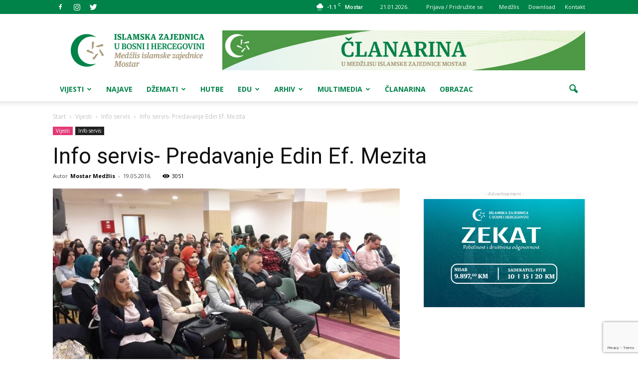

--- FILE ---
content_type: text/html; charset=UTF-8
request_url: https://medzlismostar.ba/info-servis-predavanje-edin-ef-mezita/
body_size: 111833
content:
<!doctype html >
<!--[if IE 8]>    <html class="ie8" lang="en"> <![endif]-->
<!--[if IE 9]>    <html class="ie9" lang="en"> <![endif]-->
<!--[if gt IE 8]><!--> <html lang="en-US"> <!--<![endif]-->
<head>
    <title>Info servis- Predavanje Edin Ef. Mezita - Medžlis islamske zajednice Mostar</title>
    <meta charset="UTF-8" />
    <meta name="viewport" content="width=device-width, initial-scale=1.0">
    <link rel="pingback" href="https://medzlismostar.ba/xmlrpc.php" />
    <meta property="og:image" content="https://medzlismostar.ba/wp-content/uploads/2017/02/26832322960_4911ce8939_b.jpg" /><meta name="author" content="Mostar Medžlis">
<link rel="icon" type="image/png" href="https://medzlismostar.ba/wp-content/uploads/2017/02/cropped-miz-mostar-favicon.png">
<!-- This site is optimized with the Yoast SEO plugin v11.7 - https://yoast.com/wordpress/plugins/seo/ -->
<link rel="canonical" href="https://medzlismostar.ba/info-servis-predavanje-edin-ef-mezita/" />
<meta property="og:locale" content="en_US" />
<meta property="og:type" content="article" />
<meta property="og:title" content="Info servis- Predavanje Edin Ef. Mezita - Medžlis islamske zajednice Mostar" />
<meta property="og:description" content="Info-servis za mlade je 05. maja 2016 godine organizovao druženje za omladinu uz poučno predavanje prof. Edina ef. Mezita, na temu &#8220;Mladi i izazovi modernosti&#8221;. Druženje je održano u prostorijama studentskog hotela Mostar. Prisutnima se na samom početku obratio Eldis ef. Balić, dugogodišnji koordinator info-servisa za mlade. Eldis ef. je uz projekciju kratkog filma ukazao &hellip;" />
<meta property="og:url" content="https://medzlismostar.ba/info-servis-predavanje-edin-ef-mezita/" />
<meta property="og:site_name" content="Medžlis islamske zajednice Mostar" />
<meta property="article:publisher" content="https://www.facebook.com/medzlismostar/" />
<meta property="article:tag" content="Info servis" />
<meta property="article:section" content="Info servis" />
<meta property="article:published_time" content="2016-05-19T08:34:44+00:00" />
<meta property="article:modified_time" content="2017-02-21T10:34:28+00:00" />
<meta property="og:updated_time" content="2017-02-21T10:34:28+00:00" />
<meta property="og:image" content="https://medzlismostar.ba/wp-content/uploads/2017/02/26832322960_4911ce8939_b.jpg" />
<meta property="og:image:secure_url" content="https://medzlismostar.ba/wp-content/uploads/2017/02/26832322960_4911ce8939_b.jpg" />
<meta property="og:image:width" content="1024" />
<meta property="og:image:height" content="576" />
<meta name="twitter:card" content="summary" />
<meta name="twitter:description" content="Info-servis za mlade je 05. maja 2016 godine organizovao druženje za omladinu uz poučno predavanje prof. Edina ef. Mezita, na temu &#8220;Mladi i izazovi modernosti&#8221;. Druženje je održano u prostorijama studentskog hotela Mostar. Prisutnima se na samom početku obratio Eldis ef. Balić, dugogodišnji koordinator info-servisa za mlade. Eldis ef. je uz projekciju kratkog filma ukazao [&hellip;]" />
<meta name="twitter:title" content="Info servis- Predavanje Edin Ef. Mezita - Medžlis islamske zajednice Mostar" />
<meta name="twitter:image" content="https://medzlismostar.ba/wp-content/uploads/2017/02/26832322960_4911ce8939_b.jpg" />
<script type='application/ld+json' class='yoast-schema-graph yoast-schema-graph--main'>{"@context":"https://schema.org","@graph":[{"@type":"Organization","@id":"https://medzlismostar.ba/#organization","name":"Med\u017elis Mostar","url":"https://medzlismostar.ba/","sameAs":["https://www.facebook.com/medzlismostar/"],"logo":{"@type":"ImageObject","@id":"https://medzlismostar.ba/#logo","url":"https://medzlismostar.ba/wp-content/uploads/2017/03/medzlis-mostar-znak.png","width":600,"height":600,"caption":"Med\u017elis Mostar"},"image":{"@id":"https://medzlismostar.ba/#logo"}},{"@type":"WebSite","@id":"https://medzlismostar.ba/#website","url":"https://medzlismostar.ba/","name":"Med\u017elis islamske zajednice Mostar","publisher":{"@id":"https://medzlismostar.ba/#organization"},"potentialAction":{"@type":"SearchAction","target":"https://medzlismostar.ba/?s={search_term_string}","query-input":"required name=search_term_string"}},{"@type":"ImageObject","@id":"https://medzlismostar.ba/info-servis-predavanje-edin-ef-mezita/#primaryimage","url":"https://medzlismostar.ba/wp-content/uploads/2017/02/26832322960_4911ce8939_b.jpg","width":1024,"height":576,"caption":"Miz Mostar Info centar"},{"@type":"WebPage","@id":"https://medzlismostar.ba/info-servis-predavanje-edin-ef-mezita/#webpage","url":"https://medzlismostar.ba/info-servis-predavanje-edin-ef-mezita/","inLanguage":"en-US","name":"Info servis- Predavanje Edin Ef. Mezita - Med\u017elis islamske zajednice Mostar","isPartOf":{"@id":"https://medzlismostar.ba/#website"},"primaryImageOfPage":{"@id":"https://medzlismostar.ba/info-servis-predavanje-edin-ef-mezita/#primaryimage"},"datePublished":"2016-05-19T08:34:44+00:00","dateModified":"2017-02-21T10:34:28+00:00"},{"@type":"Article","@id":"https://medzlismostar.ba/info-servis-predavanje-edin-ef-mezita/#article","isPartOf":{"@id":"https://medzlismostar.ba/info-servis-predavanje-edin-ef-mezita/#webpage"},"author":{"@id":"https://medzlismostar.ba/#/schema/person/52f16a490413060d99d17745752cedda"},"headline":"Info servis- Predavanje Edin Ef. Mezita","datePublished":"2016-05-19T08:34:44+00:00","dateModified":"2017-02-21T10:34:28+00:00","commentCount":0,"mainEntityOfPage":{"@id":"https://medzlismostar.ba/info-servis-predavanje-edin-ef-mezita/#webpage"},"publisher":{"@id":"https://medzlismostar.ba/#organization"},"image":{"@id":"https://medzlismostar.ba/info-servis-predavanje-edin-ef-mezita/#primaryimage"},"keywords":"Info servis","articleSection":"Info servis"},{"@type":["Person"],"@id":"https://medzlismostar.ba/#/schema/person/52f16a490413060d99d17745752cedda","name":"Mostar Med\u017elis","image":{"@type":"ImageObject","@id":"https://medzlismostar.ba/#authorlogo","url":"https://medzlismostar.ba/wp-content/uploads/2017/02/autor-image.png","caption":"Mostar Med\u017elis"},"sameAs":[]}]}</script>
<!-- / Yoast SEO plugin. -->

<link rel='dns-prefetch' href='//www.google.com' />
<link rel='dns-prefetch' href='//fonts.googleapis.com' />
<link rel='dns-prefetch' href='//s.w.org' />
<link rel="alternate" type="application/rss+xml" title="Medžlis islamske zajednice Mostar &raquo; Feed" href="https://medzlismostar.ba/feed/" />
<link rel="alternate" type="application/rss+xml" title="Medžlis islamske zajednice Mostar &raquo; Comments Feed" href="https://medzlismostar.ba/comments/feed/" />
<link rel="alternate" type="application/rss+xml" title="Medžlis islamske zajednice Mostar &raquo; Info servis- Predavanje Edin Ef. Mezita Comments Feed" href="https://medzlismostar.ba/info-servis-predavanje-edin-ef-mezita/feed/" />
		<script type="text/javascript">
			window._wpemojiSettings = {"baseUrl":"https:\/\/s.w.org\/images\/core\/emoji\/11\/72x72\/","ext":".png","svgUrl":"https:\/\/s.w.org\/images\/core\/emoji\/11\/svg\/","svgExt":".svg","source":{"concatemoji":"https:\/\/medzlismostar.ba\/wp-includes\/js\/wp-emoji-release.min.js?ver=fbdd317b3d2cc753057488b7cee00744"}};
			!function(e,a,t){var n,r,o,i=a.createElement("canvas"),p=i.getContext&&i.getContext("2d");function s(e,t){var a=String.fromCharCode;p.clearRect(0,0,i.width,i.height),p.fillText(a.apply(this,e),0,0);e=i.toDataURL();return p.clearRect(0,0,i.width,i.height),p.fillText(a.apply(this,t),0,0),e===i.toDataURL()}function c(e){var t=a.createElement("script");t.src=e,t.defer=t.type="text/javascript",a.getElementsByTagName("head")[0].appendChild(t)}for(o=Array("flag","emoji"),t.supports={everything:!0,everythingExceptFlag:!0},r=0;r<o.length;r++)t.supports[o[r]]=function(e){if(!p||!p.fillText)return!1;switch(p.textBaseline="top",p.font="600 32px Arial",e){case"flag":return s([55356,56826,55356,56819],[55356,56826,8203,55356,56819])?!1:!s([55356,57332,56128,56423,56128,56418,56128,56421,56128,56430,56128,56423,56128,56447],[55356,57332,8203,56128,56423,8203,56128,56418,8203,56128,56421,8203,56128,56430,8203,56128,56423,8203,56128,56447]);case"emoji":return!s([55358,56760,9792,65039],[55358,56760,8203,9792,65039])}return!1}(o[r]),t.supports.everything=t.supports.everything&&t.supports[o[r]],"flag"!==o[r]&&(t.supports.everythingExceptFlag=t.supports.everythingExceptFlag&&t.supports[o[r]]);t.supports.everythingExceptFlag=t.supports.everythingExceptFlag&&!t.supports.flag,t.DOMReady=!1,t.readyCallback=function(){t.DOMReady=!0},t.supports.everything||(n=function(){t.readyCallback()},a.addEventListener?(a.addEventListener("DOMContentLoaded",n,!1),e.addEventListener("load",n,!1)):(e.attachEvent("onload",n),a.attachEvent("onreadystatechange",function(){"complete"===a.readyState&&t.readyCallback()})),(n=t.source||{}).concatemoji?c(n.concatemoji):n.wpemoji&&n.twemoji&&(c(n.twemoji),c(n.wpemoji)))}(window,document,window._wpemojiSettings);
		</script>
		<style type="text/css">
img.wp-smiley,
img.emoji {
	display: inline !important;
	border: none !important;
	box-shadow: none !important;
	height: 1em !important;
	width: 1em !important;
	margin: 0 .07em !important;
	vertical-align: -0.1em !important;
	background: none !important;
	padding: 0 !important;
}
</style>
<link rel='stylesheet' id='contact-form-7-css'  href='https://medzlismostar.ba/wp-content/plugins/contact-form-7/includes/css/styles.css?ver=5.1.7' type='text/css' media='all' />
<link rel='stylesheet' id='font-awesome-four-css'  href='https://medzlismostar.ba/wp-content/plugins/font-awesome-4-menus/css/font-awesome.min.css?ver=4.7.0' type='text/css' media='all' />
<link rel='stylesheet' id='rs-plugin-settings-css'  href='https://medzlismostar.ba/wp-content/plugins/revslider/public/assets/css/settings.css?ver=5.3.0.2' type='text/css' media='all' />
<style id='rs-plugin-settings-inline-css' type='text/css'>
#rs-demo-id {}
</style>
<link rel='stylesheet' id='visual-form-builder-css-css'  href='https://medzlismostar.ba/wp-content/plugins/visual-form-builder/public/assets/css/visual-form-builder.min.css?ver=2014.04.12' type='text/css' media='all' />
<link rel='stylesheet' id='vfb-jqueryui-css-css'  href='https://medzlismostar.ba/wp-content/plugins/visual-form-builder/public/assets/css/smoothness/jquery-ui-1.10.3.min.css?ver=2013.12.03' type='text/css' media='all' />
<link rel='stylesheet' id='ppress-frontend-css'  href='https://medzlismostar.ba/wp-content/plugins/wp-user-avatar/assets/css/frontend.min.css?ver=3.2.10' type='text/css' media='all' />
<link rel='stylesheet' id='ppress-flatpickr-css'  href='https://medzlismostar.ba/wp-content/plugins/wp-user-avatar/assets/flatpickr/flatpickr.min.css?ver=3.2.10' type='text/css' media='all' />
<link rel='stylesheet' id='ppress-select2-css'  href='https://medzlismostar.ba/wp-content/plugins/wp-user-avatar/assets/select2/select2.min.css?ver=fbdd317b3d2cc753057488b7cee00744' type='text/css' media='all' />
<link rel='stylesheet' id='google-fonts-style-css'  href='https://fonts.googleapis.com/css?family=Open+Sans%3A300italic%2C400%2C400italic%2C600%2C600italic%2C700%7CRoboto%3A300%2C400%2C400italic%2C500%2C500italic%2C700%2C900&#038;ver=fbdd317b3d2cc753057488b7cee00744' type='text/css' media='all' />
<link rel='stylesheet' id='js_composer_front-css'  href='https://medzlismostar.ba/wp-content/plugins/js_composer/assets/css/js_composer.min.css?ver=5.1' type='text/css' media='all' />
<link rel='stylesheet' id='td-theme-css'  href='https://medzlismostar.ba/wp-content/themes/mizmostar/style.css?ver=7.7' type='text/css' media='all' />
<script type='text/javascript' src='https://medzlismostar.ba/wp-includes/js/jquery/jquery.js?ver=1.12.4'></script>
<script type='text/javascript' src='https://medzlismostar.ba/wp-includes/js/jquery/jquery-migrate.min.js?ver=1.4.1'></script>
<script type='text/javascript' src='https://medzlismostar.ba/wp-content/plugins/revslider/public/assets/js/jquery.themepunch.tools.min.js?ver=5.3.0.2'></script>
<script type='text/javascript' src='https://medzlismostar.ba/wp-content/plugins/revslider/public/assets/js/jquery.themepunch.revolution.min.js?ver=5.3.0.2'></script>
<script type='text/javascript' src='https://medzlismostar.ba/wp-content/plugins/wp-user-avatar/assets/flatpickr/flatpickr.min.js?ver=fbdd317b3d2cc753057488b7cee00744'></script>
<script type='text/javascript' src='https://medzlismostar.ba/wp-content/plugins/wp-user-avatar/assets/select2/select2.min.js?ver=fbdd317b3d2cc753057488b7cee00744'></script>
<link rel='https://api.w.org/' href='https://medzlismostar.ba/wp-json/' />
<link rel="EditURI" type="application/rsd+xml" title="RSD" href="https://medzlismostar.ba/xmlrpc.php?rsd" />
<link rel="wlwmanifest" type="application/wlwmanifest+xml" href="https://medzlismostar.ba/wp-includes/wlwmanifest.xml" /> 

<link rel='shortlink' href='https://medzlismostar.ba/?p=76' />
<link rel="alternate" type="application/json+oembed" href="https://medzlismostar.ba/wp-json/oembed/1.0/embed?url=https%3A%2F%2Fmedzlismostar.ba%2Finfo-servis-predavanje-edin-ef-mezita%2F" />
<link rel="alternate" type="text/xml+oembed" href="https://medzlismostar.ba/wp-json/oembed/1.0/embed?url=https%3A%2F%2Fmedzlismostar.ba%2Finfo-servis-predavanje-edin-ef-mezita%2F&#038;format=xml" />
<!--[if lt IE 9]><script src="https://html5shim.googlecode.com/svn/trunk/html5.js"></script><![endif]-->
    <meta name="generator" content="Powered by Visual Composer - drag and drop page builder for WordPress."/>
<!--[if lte IE 9]><link rel="stylesheet" type="text/css" href="https://medzlismostar.ba/wp-content/plugins/js_composer/assets/css/vc_lte_ie9.min.css" media="screen"><![endif]--><meta name="generator" content="Powered by Slider Revolution 5.3.0.2 - responsive, Mobile-Friendly Slider Plugin for WordPress with comfortable drag and drop interface." />

<!-- JS generated by theme -->

<script>
    
    

	    var tdBlocksArray = []; //here we store all the items for the current page

	    //td_block class - each ajax block uses a object of this class for requests
	    function tdBlock() {
		    this.id = '';
		    this.block_type = 1; //block type id (1-234 etc)
		    this.atts = '';
		    this.td_column_number = '';
		    this.td_current_page = 1; //
		    this.post_count = 0; //from wp
		    this.found_posts = 0; //from wp
		    this.max_num_pages = 0; //from wp
		    this.td_filter_value = ''; //current live filter value
		    this.is_ajax_running = false;
		    this.td_user_action = ''; // load more or infinite loader (used by the animation)
		    this.header_color = '';
		    this.ajax_pagination_infinite_stop = ''; //show load more at page x
	    }


        // td_js_generator - mini detector
        (function(){
            var htmlTag = document.getElementsByTagName("html")[0];

            if ( navigator.userAgent.indexOf("MSIE 10.0") > -1 ) {
                htmlTag.className += ' ie10';
            }

            if ( !!navigator.userAgent.match(/Trident.*rv\:11\./) ) {
                htmlTag.className += ' ie11';
            }

            if ( /(iPad|iPhone|iPod)/g.test(navigator.userAgent) ) {
                htmlTag.className += ' td-md-is-ios';
            }

            var user_agent = navigator.userAgent.toLowerCase();
            if ( user_agent.indexOf("android") > -1 ) {
                htmlTag.className += ' td-md-is-android';
            }

            if ( -1 !== navigator.userAgent.indexOf('Mac OS X')  ) {
                htmlTag.className += ' td-md-is-os-x';
            }

            if ( /chrom(e|ium)/.test(navigator.userAgent.toLowerCase()) ) {
               htmlTag.className += ' td-md-is-chrome';
            }

            if ( -1 !== navigator.userAgent.indexOf('Firefox') ) {
                htmlTag.className += ' td-md-is-firefox';
            }

            if ( -1 !== navigator.userAgent.indexOf('Safari') && -1 === navigator.userAgent.indexOf('Chrome') ) {
                htmlTag.className += ' td-md-is-safari';
            }

            if( -1 !== navigator.userAgent.indexOf('IEMobile') ){
                htmlTag.className += ' td-md-is-iemobile';
            }

        })();




        var tdLocalCache = {};

        ( function () {
            "use strict";

            tdLocalCache = {
                data: {},
                remove: function (resource_id) {
                    delete tdLocalCache.data[resource_id];
                },
                exist: function (resource_id) {
                    return tdLocalCache.data.hasOwnProperty(resource_id) && tdLocalCache.data[resource_id] !== null;
                },
                get: function (resource_id) {
                    return tdLocalCache.data[resource_id];
                },
                set: function (resource_id, cachedData) {
                    tdLocalCache.remove(resource_id);
                    tdLocalCache.data[resource_id] = cachedData;
                }
            };
        })();

    
    
var tds_login_sing_in_widget="show";
var td_viewport_interval_list=[{"limitBottom":767,"sidebarWidth":228},{"limitBottom":1018,"sidebarWidth":300},{"limitBottom":1140,"sidebarWidth":324}];
var td_animation_stack_effect="type0";
var tds_animation_stack=true;
var td_animation_stack_specific_selectors=".entry-thumb, img";
var td_animation_stack_general_selectors=".td-animation-stack img, .post img";
var td_ajax_url="https:\/\/medzlismostar.ba\/wp-admin\/admin-ajax.php?td_theme_name=Newspaper&v=7.7";
var td_get_template_directory_uri="https:\/\/medzlismostar.ba\/wp-content\/themes\/mizmostar";
var tds_snap_menu="smart_snap_always";
var tds_logo_on_sticky="show_header_logo";
var tds_header_style="";
var td_please_wait="Molimo pri\u010dekajte ...";
var td_email_user_pass_incorrect="User or password incorrect!";
var td_email_user_incorrect="Email or username incorrect!";
var td_email_incorrect="Email incorrect!";
var tds_more_articles_on_post_enable="show";
var tds_more_articles_on_post_time_to_wait="";
var tds_more_articles_on_post_pages_distance_from_top=0;
var tds_theme_color_site_wide="#4db2ec";
var tds_smart_sidebar="enabled";
var tdThemeName="Newspaper";
var td_magnific_popup_translation_tPrev="Previous (Left arrow key)";
var td_magnific_popup_translation_tNext="Next (Right arrow key)";
var td_magnific_popup_translation_tCounter="%curr% od %total%";
var td_magnific_popup_translation_ajax_tError="The content from %url% could not be loaded.";
var td_magnific_popup_translation_image_tError="The image #%curr% could not be loaded.";
var td_ad_background_click_link="";
var td_ad_background_click_target="";
</script>

<link rel="icon" href="https://medzlismostar.ba/wp-content/uploads/2017/02/cropped-miz-mostar-favicon-32x32.png" sizes="32x32" />
<link rel="icon" href="https://medzlismostar.ba/wp-content/uploads/2017/02/cropped-miz-mostar-favicon-192x192.png" sizes="192x192" />
<link rel="apple-touch-icon-precomposed" href="https://medzlismostar.ba/wp-content/uploads/2017/02/cropped-miz-mostar-favicon-180x180.png" />
<meta name="msapplication-TileImage" content="https://medzlismostar.ba/wp-content/uploads/2017/02/cropped-miz-mostar-favicon-270x270.png" />
		<style type="text/css" id="wp-custom-css">
			/*
You can add your own CSS here.

Click the help icon above to learn more.
*/

.copy:hover{
	color:red !important;
}		</style>
	<noscript><style type="text/css"> .wpb_animate_when_almost_visible { opacity: 1; }</style></noscript></head>

<body class="post-template-default single single-post postid-76 single-format-standard info-servis-predavanje-edin-ef-mezita global-block-template-5 single_template_2 wpb-js-composer js-comp-ver-5.1 vc_responsive td-animation-stack-type0 td-full-layout" itemscope="itemscope" itemtype="https://schema.org/WebPage">

        <div class="td-scroll-up"><i class="td-icon-menu-up"></i></div>
    
    <div class="td-menu-background"></div>
<div id="td-mobile-nav">
    <div class="td-mobile-container">
        <!-- mobile menu top section -->
        <div class="td-menu-socials-wrap">
            <!-- socials -->
            <div class="td-menu-socials">
                
        <span class="td-social-icon-wrap">
            <a target="_blank" href="https://www.facebook.com/medzlismostar" title="Facebook">
                <i class="td-icon-font td-icon-facebook"></i>
            </a>
        </span>
        <span class="td-social-icon-wrap">
            <a target="_blank" href="https://www.instagram.com/islamskazajednicamostar/?hl=en" title="Instagram">
                <i class="td-icon-font td-icon-instagram"></i>
            </a>
        </span>
        <span class="td-social-icon-wrap">
            <a target="_blank" href="https://twitter.com/MizMostar" title="Twitter">
                <i class="td-icon-font td-icon-twitter"></i>
            </a>
        </span>            </div>
            <!-- close button -->
            <div class="td-mobile-close">
                <a href="#"><i class="td-icon-close-mobile"></i></a>
            </div>
        </div>

        <!-- login section -->
                    <div class="td-menu-login-section">
                
    <div class="td-guest-wrap">
        <div class="td-menu-avatar"><div class="td-avatar-container"><img alt='' src='https://medzlismostar.ba/wp-content/uploads/2017/02/autor-image.png' srcset='https://medzlismostar.ba/wp-content/uploads/2017/02/autor-image.png 2x' class='avatar avatar-80 photo' height='80' width='80' /></div></div>
        <div class="td-menu-login"><a id="login-link-mob">Prijaviti se</a></div>
    </div>
            </div>
        
        <!-- menu section -->
        <div class="td-mobile-content">
            <div class="menu-td-demo-header-menu-container"><ul id="menu-td-demo-header-menu" class="td-mobile-main-menu"><li id="menu-item-56" class="menu-item menu-item-type-custom menu-item-object-custom menu-item-has-children menu-item-first menu-item-56"><a href="#">Vijesti<i class="td-icon-menu-right td-element-after"></i></a>
<ul class="sub-menu">
	<li id="menu-item-187" class="menu-item menu-item-type-taxonomy menu-item-object-category menu-item-187"><a href="https://medzlismostar.ba/category/vijesti/aktivnosti/">Aktivnosti</a></li>
	<li id="menu-item-186" class="menu-item menu-item-type-taxonomy menu-item-object-category menu-item-186"><a href="https://medzlismostar.ba/category/vijesti/iz-dzemata/">Iz džemata</a></li>
	<li id="menu-item-190" class="menu-item menu-item-type-taxonomy menu-item-object-category current-post-ancestor current-menu-parent current-post-parent menu-item-190"><a href="https://medzlismostar.ba/category/vijesti/info-servis/">Info servis</a></li>
	<li id="menu-item-191" class="menu-item menu-item-type-taxonomy menu-item-object-category menu-item-191"><a href="https://medzlismostar.ba/category/vijesti/sehara/">Sehara</a></li>
	<li id="menu-item-189" class="menu-item menu-item-type-taxonomy menu-item-object-category menu-item-189"><a href="https://medzlismostar.ba/category/vijesti/cuk/">CUK</a></li>
	<li id="menu-item-192" class="menu-item menu-item-type-taxonomy menu-item-object-category menu-item-192"><a href="https://medzlismostar.ba/category/vijesti/zemzem/">Zemzem</a></li>
	<li id="menu-item-188" class="menu-item menu-item-type-taxonomy menu-item-object-category menu-item-188"><a href="https://medzlismostar.ba/category/vijesti/biblioteka/">Bibilioteka</a></li>
</ul>
</li>
<li id="menu-item-193" class="menu-item menu-item-type-taxonomy menu-item-object-category menu-item-193"><a href="https://medzlismostar.ba/category/najave/">Najave</a></li>
<li id="menu-item-58" class="menu-item menu-item-type-custom menu-item-object-custom menu-item-has-children menu-item-58"><a href="#">Džemati<i class="td-icon-menu-right td-element-after"></i></a>
<ul class="sub-menu">
	<li id="menu-item-733" class="menu-item menu-item-type-post_type menu-item-object-page menu-item-733"><a href="https://medzlismostar.ba/spisak-dzemata/">Spisak Džemata</a></li>
	<li id="menu-item-886" class="menu-item menu-item-type-post_type menu-item-object-page menu-item-886"><a href="https://medzlismostar.ba/kontakt-informacije/">Kontakt informacije</a></li>
</ul>
</li>
<li id="menu-item-199" class="menu-item menu-item-type-taxonomy menu-item-object-category menu-item-199"><a href="https://medzlismostar.ba/category/hutbe/">Hutbe</a></li>
<li id="menu-item-173" class="menu-item menu-item-type-custom menu-item-object-custom menu-item-has-children menu-item-173"><a href="#">Edu<i class="td-icon-menu-right td-element-after"></i></a>
<ul class="sub-menu">
	<li id="menu-item-965" class="menu-item menu-item-type-taxonomy menu-item-object-category menu-item-965"><a href="https://medzlismostar.ba/category/edu/mekteb/">Mekteb</a></li>
	<li id="menu-item-196" class="menu-item menu-item-type-taxonomy menu-item-object-category menu-item-196"><a href="https://medzlismostar.ba/category/edu/predavanja/">Predavanja</a></li>
	<li id="menu-item-197" class="menu-item menu-item-type-taxonomy menu-item-object-category menu-item-197"><a href="https://medzlismostar.ba/category/edu/tekstovi/">Tekstovi</a></li>
	<li id="menu-item-195" class="menu-item menu-item-type-taxonomy menu-item-object-category menu-item-195"><a href="https://medzlismostar.ba/category/edu/misljenja/">Mišljenja</a></li>
	<li id="menu-item-198" class="menu-item menu-item-type-taxonomy menu-item-object-category menu-item-198"><a href="https://medzlismostar.ba/category/edu/zanimljivosti/">Zanimljivosti</a></li>
</ul>
</li>
<li id="menu-item-179" class="menu-item menu-item-type-custom menu-item-object-custom menu-item-has-children menu-item-179"><a href="#">Arhiv<i class="td-icon-menu-right td-element-after"></i></a>
<ul class="sub-menu">
	<li id="menu-item-515" class="menu-item menu-item-type-taxonomy menu-item-object-category menu-item-515"><a href="https://medzlismostar.ba/category/arhiv/vakufi/">Vakufi</a></li>
	<li id="menu-item-549" class="menu-item menu-item-type-taxonomy menu-item-object-category menu-item-549"><a href="https://medzlismostar.ba/category/arhiv/historijski-tekstovi/">Historijski tekstovi</a></li>
</ul>
</li>
<li id="menu-item-182" class="menu-item menu-item-type-custom menu-item-object-custom menu-item-has-children menu-item-182"><a href="#">Multimedia<i class="td-icon-menu-right td-element-after"></i></a>
<ul class="sub-menu">
	<li id="menu-item-200" class="menu-item menu-item-type-taxonomy menu-item-object-category menu-item-200"><a href="https://medzlismostar.ba/category/video/">Video</a></li>
	<li id="menu-item-183" class="menu-item menu-item-type-custom menu-item-object-custom menu-item-183"><a href="#">Galerija</a></li>
</ul>
</li>
<li id="menu-item-6568" class="menu-item menu-item-type-post_type menu-item-object-page menu-item-6568"><a href="https://medzlismostar.ba/clanarina/">Članarina</a></li>
<li id="menu-item-7095" class="menu-item menu-item-type-post_type menu-item-object-page menu-item-7095"><a href="https://medzlismostar.ba/inicijalni-obrazac/">Obrazac</a></li>
</ul></div>        </div>
    </div>

    <!-- register/login section -->
            <div id="login-form-mobile" class="td-register-section">
            
            <div id="td-login-mob" class="td-login-animation td-login-hide-mob">
            	<!-- close button -->
	            <div class="td-login-close">
	                <a href="#" class="td-back-button"><i class="td-icon-read-down"></i></a>
	                <div class="td-login-title">Prijaviti se</div>
	                <!-- close button -->
		            <div class="td-mobile-close">
		                <a href="#"><i class="td-icon-close-mobile"></i></a>
		            </div>
	            </div>
	            <div class="td-login-form-wrap">
	                <div class="td-login-panel-title"><span>Dobrodošli</span>Prijavite se na svoj račun</div>
	                <div class="td_display_err"></div>
	                <div class="td-login-inputs"><input class="td-login-input" type="text" name="login_email" id="login_email-mob" value="" required><label>your username</label></div>
	                <div class="td-login-inputs"><input class="td-login-input" type="password" name="login_pass" id="login_pass-mob" value="" required><label>your password</label></div>
	                <input type="button" name="login_button" id="login_button-mob" class="td-login-button" value="PRIJAVITE SE">
	                <div class="td-login-info-text"><a href="#" id="forgot-pass-link-mob">Zaboravili ste lozinku?</a></div>
                </div>
            </div>

            

            <div id="td-forgot-pass-mob" class="td-login-animation td-login-hide-mob">
                <!-- close button -->
	            <div class="td-forgot-pass-close">
	                <a href="#" class="td-back-button"><i class="td-icon-read-down"></i></a>
	                <div class="td-login-title">Obnovi svoju lozinku</div>
	            </div>
	            <div class="td-login-form-wrap">
	                <div class="td-login-panel-title">Recover your password</div>
	                <div class="td_display_err"></div>
	                <div class="td-login-inputs"><input class="td-login-input" type="text" name="forgot_email" id="forgot_email-mob" value="" required><label>your email</label></div>
	                <input type="button" name="forgot_button" id="forgot_button-mob" class="td-login-button" value="Pošalji mi moju lozinku">
                </div>
            </div>
        </div>
    </div>    <div class="td-search-background"></div>
<div class="td-search-wrap-mob">
	<div class="td-drop-down-search" aria-labelledby="td-header-search-button">
		<form method="get" class="td-search-form" action="https://medzlismostar.ba/">
			<!-- close button -->
			<div class="td-search-close">
				<a href="#"><i class="td-icon-close-mobile"></i></a>
			</div>
			<div role="search" class="td-search-input">
				<span>Pretraga</span>
				<input id="td-header-search-mob" type="text" value="" name="s" autocomplete="off" />
			</div>
		</form>
		<div id="td-aj-search-mob"></div>
	</div>
</div>    
    
    <div id="td-outer-wrap" class="td-theme-wrap">
    
        <!--
Header style 1
-->

<div class="td-header-wrap td-header-style-1">

    <div class="td-header-top-menu-full">
        <div class="td-container td-header-row td-header-top-menu">
            
    <div class="top-bar-style-2">
        <div class="td-header-sp-top-widget">
    
        <span class="td-social-icon-wrap">
            <a target="_blank" href="https://www.facebook.com/medzlismostar" title="Facebook">
                <i class="td-icon-font td-icon-facebook"></i>
            </a>
        </span>
        <span class="td-social-icon-wrap">
            <a target="_blank" href="https://www.instagram.com/islamskazajednicamostar/?hl=en" title="Instagram">
                <i class="td-icon-font td-icon-instagram"></i>
            </a>
        </span>
        <span class="td-social-icon-wrap">
            <a target="_blank" href="https://twitter.com/MizMostar" title="Twitter">
                <i class="td-icon-font td-icon-twitter"></i>
            </a>
        </span></div>
        
<div class="td-header-sp-top-menu">


	<!-- td weather source: cache -->		<div class="td-weather-top-widget" id="td_top_weather_uid">
			<i class="td-icons snow-n"></i>
			<div class="td-weather-now" data-block-uid="td_top_weather_uid">
				<span class="td-big-degrees">-1.1</span>
				<span class="td-weather-unit">C</span>
			</div>
			<div class="td-weather-header">
				<div class="td-weather-city">Mostar</div>
			</div>
		</div>
		        <div class="td_data_time">
            <div >

                21.01.2026.
            </div>
        </div>
    <ul class="top-header-menu td_ul_login"><li class="menu-item"><a class="td-login-modal-js menu-item" href="#login-form" data-effect="mpf-td-login-effect">Prijava / Pridružite se</a><span class="td-sp-ico-login td_sp_login_ico_style"></span></li></ul><div class="menu-top-container"><ul id="menu-td-demo-top-menu" class="top-header-menu"><li id="menu-item-743" class="menu-item menu-item-type-post_type menu-item-object-page menu-item-first td-menu-item td-normal-menu menu-item-743"><a href="https://medzlismostar.ba/medzlis/">Medžlis</a></li>
<li id="menu-item-4242" class="menu-item menu-item-type-post_type menu-item-object-page td-menu-item td-normal-menu menu-item-4242"><a href="https://medzlismostar.ba/download/">Download</a></li>
<li id="menu-item-35" class="menu-item menu-item-type-post_type menu-item-object-page td-menu-item td-normal-menu menu-item-35"><a href="https://medzlismostar.ba/kontakt/">Kontakt</a></li>
</ul></div></div>
    </div>

<!-- LOGIN MODAL -->

                <div  id="login-form" class="white-popup-block mfp-hide mfp-with-anim">
                    <div class="td-login-wrap">
                        <a href="#" class="td-back-button"><i class="td-icon-modal-back"></i></a>
                        <div id="td-login-div" class="td-login-form-div td-display-block">
                            <div class="td-login-panel-title">Prijaviti se</div>
                            <div class="td-login-panel-descr">Welcome! Log into your account</div>
                            <div class="td_display_err"></div>
                            <div class="td-login-inputs"><input class="td-login-input" type="text" name="login_email" id="login_email" value="" required><label>your username</label></div>
	                        <div class="td-login-inputs"><input class="td-login-input" type="password" name="login_pass" id="login_pass" value="" required><label>your password</label></div>
                            <input type="button" name="login_button" id="login_button" class="wpb_button btn td-login-button" value="Prijava">
                            <div class="td-login-info-text"><a href="#" id="forgot-pass-link">Zaboravili ste lozinku? Potraži pomoć</a></div>
                            
                        </div>

                        

                         <div id="td-forgot-pass-div" class="td-login-form-div td-display-none">
                            <div class="td-login-panel-title">Obnovi svoju lozinku</div>
                            <div class="td-login-panel-descr">Recover your password</div>
                            <div class="td_display_err"></div>
                            <div class="td-login-inputs"><input class="td-login-input" type="text" name="forgot_email" id="forgot_email" value="" required><label>your email</label></div>
                            <input type="button" name="forgot_button" id="forgot_button" class="wpb_button btn td-login-button" value="Pošalji mi moju lozinku">
                            <div class="td-login-info-text">A password will be e-mailed to you.</div>
                        </div>
                    </div>
                </div>
                        </div>
    </div>

    <div class="td-banner-wrap-full td-logo-wrap-full">
        <div class="td-container td-header-row td-header-header">
            <div class="td-header-sp-logo">
                        <a class="td-main-logo" href="https://medzlismostar.ba/">
            <img class="td-retina-data" data-retina="https://medzlismostar.ba/wp-content/uploads/2017/02/miz-mostar-logo-retina.png" src="https://medzlismostar.ba/wp-content/uploads/2017/02/miz-mostar-logo.png" alt="Meždlis islamske zajednice Mostar" title="Meždlis islamske zajednice Mostar"/>
            <span class="td-visual-hidden">Medžlis islamske zajednice Mostar</span>
        </a>
                </div>
            <div class="td-header-sp-recs">
                <div class="td-header-rec-wrap">
    <div class="td-a-rec td-a-rec-id-header  td-rec-hide-on-p "><div class="td-all-devices"><a href="https://medzlismostar.ba/clanarina/"><img src="https://medzlismostar.ba/wp-content/uploads/2023/11/miz-mostar-clanarina-banner2023.jpg"/></a></div></div>
</div>            </div>
        </div>
    </div>

    <div class="td-header-menu-wrap-full">
        <div class="td-header-menu-wrap td-header-gradient">
            <div class="td-container td-header-row td-header-main-menu">
                <div id="td-header-menu" role="navigation">
    <div id="td-top-mobile-toggle"><a href="#"><i class="td-icon-font td-icon-mobile"></i></a></div>
    <div class="td-main-menu-logo td-logo-in-header">
        		<a class="td-mobile-logo td-sticky-header" href="https://medzlismostar.ba/">
			<img class="td-retina-data" data-retina="https://medzlismostar.ba/wp-content/uploads/2017/02/miz-mostar-mobile-retina.png" src="https://medzlismostar.ba/wp-content/uploads/2017/02/miz-mostar-mobile.png" alt="Meždlis islamske zajednice Mostar" title="Meždlis islamske zajednice Mostar"/>
		</a>
			<a class="td-header-logo td-sticky-header" href="https://medzlismostar.ba/">
			<img class="td-retina-data" data-retina="https://medzlismostar.ba/wp-content/uploads/2017/02/miz-mostar-logo-retina.png" src="https://medzlismostar.ba/wp-content/uploads/2017/02/miz-mostar-logo.png" alt="Meždlis islamske zajednice Mostar" title="Meždlis islamske zajednice Mostar"/>
		</a>
	    </div>
    <div class="menu-td-demo-header-menu-container"><ul id="menu-td-demo-header-menu-1" class="sf-menu"><li class="menu-item menu-item-type-custom menu-item-object-custom menu-item-has-children menu-item-first td-menu-item td-normal-menu menu-item-56"><a href="#">Vijesti</a>
<ul class="sub-menu">
	<li class="menu-item menu-item-type-taxonomy menu-item-object-category td-menu-item td-normal-menu menu-item-187"><a href="https://medzlismostar.ba/category/vijesti/aktivnosti/">Aktivnosti</a></li>
	<li class="menu-item menu-item-type-taxonomy menu-item-object-category td-menu-item td-normal-menu menu-item-186"><a href="https://medzlismostar.ba/category/vijesti/iz-dzemata/">Iz džemata</a></li>
	<li class="menu-item menu-item-type-taxonomy menu-item-object-category current-post-ancestor current-menu-parent current-post-parent td-menu-item td-normal-menu menu-item-190"><a href="https://medzlismostar.ba/category/vijesti/info-servis/">Info servis</a></li>
	<li class="menu-item menu-item-type-taxonomy menu-item-object-category td-menu-item td-normal-menu menu-item-191"><a href="https://medzlismostar.ba/category/vijesti/sehara/">Sehara</a></li>
	<li class="menu-item menu-item-type-taxonomy menu-item-object-category td-menu-item td-normal-menu menu-item-189"><a href="https://medzlismostar.ba/category/vijesti/cuk/">CUK</a></li>
	<li class="menu-item menu-item-type-taxonomy menu-item-object-category td-menu-item td-normal-menu menu-item-192"><a href="https://medzlismostar.ba/category/vijesti/zemzem/">Zemzem</a></li>
	<li class="menu-item menu-item-type-taxonomy menu-item-object-category td-menu-item td-normal-menu menu-item-188"><a href="https://medzlismostar.ba/category/vijesti/biblioteka/">Bibilioteka</a></li>
</ul>
</li>
<li class="menu-item menu-item-type-taxonomy menu-item-object-category td-menu-item td-normal-menu menu-item-193"><a href="https://medzlismostar.ba/category/najave/">Najave</a></li>
<li class="menu-item menu-item-type-custom menu-item-object-custom menu-item-has-children td-menu-item td-normal-menu menu-item-58"><a href="#">Džemati</a>
<ul class="sub-menu">
	<li class="menu-item menu-item-type-post_type menu-item-object-page td-menu-item td-normal-menu menu-item-733"><a href="https://medzlismostar.ba/spisak-dzemata/">Spisak Džemata</a></li>
	<li class="menu-item menu-item-type-post_type menu-item-object-page td-menu-item td-normal-menu menu-item-886"><a href="https://medzlismostar.ba/kontakt-informacije/">Kontakt informacije</a></li>
</ul>
</li>
<li class="menu-item menu-item-type-taxonomy menu-item-object-category td-menu-item td-normal-menu menu-item-199"><a href="https://medzlismostar.ba/category/hutbe/">Hutbe</a></li>
<li class="menu-item menu-item-type-custom menu-item-object-custom menu-item-has-children td-menu-item td-normal-menu menu-item-173"><a href="#">Edu</a>
<ul class="sub-menu">
	<li class="menu-item menu-item-type-taxonomy menu-item-object-category td-menu-item td-normal-menu menu-item-965"><a href="https://medzlismostar.ba/category/edu/mekteb/">Mekteb</a></li>
	<li class="menu-item menu-item-type-taxonomy menu-item-object-category td-menu-item td-normal-menu menu-item-196"><a href="https://medzlismostar.ba/category/edu/predavanja/">Predavanja</a></li>
	<li class="menu-item menu-item-type-taxonomy menu-item-object-category td-menu-item td-normal-menu menu-item-197"><a href="https://medzlismostar.ba/category/edu/tekstovi/">Tekstovi</a></li>
	<li class="menu-item menu-item-type-taxonomy menu-item-object-category td-menu-item td-normal-menu menu-item-195"><a href="https://medzlismostar.ba/category/edu/misljenja/">Mišljenja</a></li>
	<li class="menu-item menu-item-type-taxonomy menu-item-object-category td-menu-item td-normal-menu menu-item-198"><a href="https://medzlismostar.ba/category/edu/zanimljivosti/">Zanimljivosti</a></li>
</ul>
</li>
<li class="menu-item menu-item-type-custom menu-item-object-custom menu-item-has-children td-menu-item td-normal-menu menu-item-179"><a href="#">Arhiv</a>
<ul class="sub-menu">
	<li class="menu-item menu-item-type-taxonomy menu-item-object-category td-menu-item td-normal-menu menu-item-515"><a href="https://medzlismostar.ba/category/arhiv/vakufi/">Vakufi</a></li>
	<li class="menu-item menu-item-type-taxonomy menu-item-object-category td-menu-item td-normal-menu menu-item-549"><a href="https://medzlismostar.ba/category/arhiv/historijski-tekstovi/">Historijski tekstovi</a></li>
</ul>
</li>
<li class="menu-item menu-item-type-custom menu-item-object-custom menu-item-has-children td-menu-item td-normal-menu menu-item-182"><a href="#">Multimedia</a>
<ul class="sub-menu">
	<li class="menu-item menu-item-type-taxonomy menu-item-object-category td-menu-item td-normal-menu menu-item-200"><a href="https://medzlismostar.ba/category/video/">Video</a></li>
	<li class="menu-item menu-item-type-custom menu-item-object-custom td-menu-item td-normal-menu menu-item-183"><a href="#">Galerija</a></li>
</ul>
</li>
<li class="menu-item menu-item-type-post_type menu-item-object-page td-menu-item td-normal-menu menu-item-6568"><a href="https://medzlismostar.ba/clanarina/">Članarina</a></li>
<li class="menu-item menu-item-type-post_type menu-item-object-page td-menu-item td-normal-menu menu-item-7095"><a href="https://medzlismostar.ba/inicijalni-obrazac/">Obrazac</a></li>
</ul></div></div>


<div class="td-search-wrapper">
    <div id="td-top-search">
        <!-- Search -->
        <div class="header-search-wrap">
            <div class="dropdown header-search">
                <a id="td-header-search-button" href="#" role="button" class="dropdown-toggle " data-toggle="dropdown"><i class="td-icon-search"></i></a>
                <a id="td-header-search-button-mob" href="#" role="button" class="dropdown-toggle " data-toggle="dropdown"><i class="td-icon-search"></i></a>
            </div>
        </div>
    </div>
</div>

<div class="header-search-wrap">
	<div class="dropdown header-search">
		<div class="td-drop-down-search" aria-labelledby="td-header-search-button">
			<form method="get" class="td-search-form" action="https://medzlismostar.ba/">
				<div role="search" class="td-head-form-search-wrap">
					<input id="td-header-search" type="text" value="" name="s" autocomplete="off" /><input class="wpb_button wpb_btn-inverse btn" type="submit" id="td-header-search-top" value="Pretraga" />
				</div>
			</form>
			<div id="td-aj-search"></div>
		</div>
	</div>
</div>            </div>
        </div>
    </div>

</div><div class="td-main-content-wrap">

    <div class="td-container td-post-template-2">
        <article id="post-76" class="post-76 post type-post status-publish format-standard has-post-thumbnail hentry category-info-servis tag-info-servis" itemscope itemtype="https://schema.org/Article">
            <div class="td-pb-row">
                <div class="td-pb-span12">
                    <div class="td-post-header">
                        <div class="td-crumb-container"><div class="entry-crumbs" itemscope itemtype="http://schema.org/BreadcrumbList"><span class="td-bred-first"><a href="https://medzlismostar.ba/">Start</a></span> <i class="td-icon-right td-bread-sep"></i> <span itemscope itemprop="itemListElement" itemtype="http://schema.org/ListItem">
                               <a title="Pogledaj sve objave Vijesti" class="entry-crumb" itemscope itemprop="item" itemtype="http://schema.org/Thing" href="https://medzlismostar.ba/category/vijesti/">
                                  <span itemprop="name">Vijesti</span>    </a>    <meta itemprop="position" content = "1"></span> <i class="td-icon-right td-bread-sep"></i> <span itemscope itemprop="itemListElement" itemtype="http://schema.org/ListItem">
                               <a title="Pogledaj sve objave Info servis" class="entry-crumb" itemscope itemprop="item" itemtype="http://schema.org/Thing" href="https://medzlismostar.ba/category/vijesti/info-servis/">
                                  <span itemprop="name">Info servis</span>    </a>    <meta itemprop="position" content = "2"></span> <i class="td-icon-right td-bread-sep td-bred-no-url-last"></i> <span class="td-bred-no-url-last">Info servis- Predavanje Edin Ef. Mezita</span></div></div>

                        <ul class="td-category"><li class="entry-category"><a  style="background-color:#e33a77; color:#fff; border-color:#e33a77;" href="https://medzlismostar.ba/category/vijesti/">Vijesti</a></li><li class="entry-category"><a  href="https://medzlismostar.ba/category/vijesti/info-servis/">Info servis</a></li></ul>
                        <header class="td-post-title">
                            <h1 class="entry-title">Info servis- Predavanje Edin Ef. Mezita</h1>

                            

                            <div class="td-module-meta-info">
                                <div class="td-post-author-name"><div class="td-author-by">Autor</div> <a href="https://medzlismostar.ba/author/multikorg2017miz/">Mostar Medžlis</a><div class="td-author-line"> - </div> </div>                                <span class="td-post-date"><time class="entry-date updated td-module-date" datetime="2016-05-19T08:34:44+00:00" >19.05.2016.</time></span>                                <div class="td-post-views"><i class="td-icon-views"></i><span class="td-nr-views-76">3051</span></div>                                                            </div>

                        </header>
                    </div>
                </div>
            </div> <!-- /.td-pb-row -->

            <div class="td-pb-row">
                                            <div class="td-pb-span8 td-main-content" role="main">
                                <div class="td-ss-main-content">
                                    
        

        <div class="td-post-content">
            <div class="td-post-featured-image"><a href="https://medzlismostar.ba/wp-content/uploads/2017/02/26832322960_4911ce8939_b.jpg" data-caption=""><img width="696" height="392" class="entry-thumb td-modal-image" src="https://medzlismostar.ba/wp-content/uploads/2017/02/26832322960_4911ce8939_b-696x392.jpg" srcset="https://medzlismostar.ba/wp-content/uploads/2017/02/26832322960_4911ce8939_b-696x392.jpg 696w, https://medzlismostar.ba/wp-content/uploads/2017/02/26832322960_4911ce8939_b-300x169.jpg 300w, https://medzlismostar.ba/wp-content/uploads/2017/02/26832322960_4911ce8939_b-768x432.jpg 768w, https://medzlismostar.ba/wp-content/uploads/2017/02/26832322960_4911ce8939_b.jpg 1024w, https://medzlismostar.ba/wp-content/uploads/2017/02/26832322960_4911ce8939_b-747x420.jpg 747w" sizes="(max-width: 696px) 100vw, 696px" alt="Miz Mostar Info centar" title="Miz Mostar Info centar"/></a></div>
            <p style="text-align: justify;">Info-servis za mlade je 05. maja 2016 godine organizovao druženje za omladinu uz poučno predavanje prof. Edina ef. Mezita, na temu &#8220;Mladi i izazovi modernosti&#8221;. Druženje je održano u prostorijama studentskog hotela Mostar. Prisutnima se na samom početku obratio Eldis ef. Balić, dugogodišnji koordinator info-servisa za mlade. Eldis ef. je uz projekciju kratkog filma ukazao na dosadašnji, uspješan i aktivan rad info-servisa, na taj način se zahvaljujući svima koji su dali doprinos u njegovom radu.</p>
<p style="text-align: justify;"><img class="aligncenter size-full wp-image-358" src="http://185.99.1.115/~mizmostar17/wp-content/uploads/2017/02/26502657723_f3ce592eef_b.jpg" alt="Miz Mostar Info centar" width="1024" height="576" srcset="https://medzlismostar.ba/wp-content/uploads/2017/02/26502657723_f3ce592eef_b.jpg 1024w, https://medzlismostar.ba/wp-content/uploads/2017/02/26502657723_f3ce592eef_b-300x169.jpg 300w, https://medzlismostar.ba/wp-content/uploads/2017/02/26502657723_f3ce592eef_b-768x432.jpg 768w, https://medzlismostar.ba/wp-content/uploads/2017/02/26502657723_f3ce592eef_b-696x392.jpg 696w, https://medzlismostar.ba/wp-content/uploads/2017/02/26502657723_f3ce592eef_b-747x420.jpg 747w" sizes="(max-width: 1024px) 100vw, 1024px" /></p>
<p style="text-align: justify;">U toku programa, prisutnima se obratio i Suljo ef. Cikotić, glavni imam MIZ Mostar, koji je pozvao omladinu da daju podršku svim projektima islamske zajednice u Mostaru.<br />
Edin ef. Mezit je na jedan jako poučan i opširan način govorio o procesima koji se dešavaju u svijetu, a koji posebno utječu na omladinu, te o tome šta nam Islam daje u odnosu na te procese.<br />
Islam nam daje cilj u životu.</p>
<p style="text-align: justify;"><img class="aligncenter size-full wp-image-359" src="http://185.99.1.115/~mizmostar17/wp-content/uploads/2017/02/27038041251_66c9577815_b.jpg" alt="Miz Mostar Info centar" width="1024" height="576" srcset="https://medzlismostar.ba/wp-content/uploads/2017/02/27038041251_66c9577815_b.jpg 1024w, https://medzlismostar.ba/wp-content/uploads/2017/02/27038041251_66c9577815_b-300x169.jpg 300w, https://medzlismostar.ba/wp-content/uploads/2017/02/27038041251_66c9577815_b-768x432.jpg 768w, https://medzlismostar.ba/wp-content/uploads/2017/02/27038041251_66c9577815_b-696x392.jpg 696w, https://medzlismostar.ba/wp-content/uploads/2017/02/27038041251_66c9577815_b-747x420.jpg 747w" sizes="(max-width: 1024px) 100vw, 1024px" /></p>
<p style="text-align: justify;">Islam daje smisao. U islamu svrha života je obožavanje Allaha. Termin &#8220;obožavanje&#8221; obuhvata sva djela pokoravanja (bezuvjetne poslušnosti) Allahu. Islamska svrha života je stalna svrha. Pravi (iskreni) musliman se drži čvrsto ove svrhe kroz sve faze svog života, bilo da je dijete, mladić, zreo, ili star čovjek.</p>
<p style="text-align: justify;"><img class="aligncenter size-full wp-image-360" src="http://185.99.1.115/~mizmostar17/wp-content/uploads/2017/02/26500947274_c7a7cb7205_b.jpg" alt="Miz Mostar Info centar" width="1024" height="576" srcset="https://medzlismostar.ba/wp-content/uploads/2017/02/26500947274_c7a7cb7205_b.jpg 1024w, https://medzlismostar.ba/wp-content/uploads/2017/02/26500947274_c7a7cb7205_b-300x169.jpg 300w, https://medzlismostar.ba/wp-content/uploads/2017/02/26500947274_c7a7cb7205_b-768x432.jpg 768w, https://medzlismostar.ba/wp-content/uploads/2017/02/26500947274_c7a7cb7205_b-696x392.jpg 696w, https://medzlismostar.ba/wp-content/uploads/2017/02/26500947274_c7a7cb7205_b-747x420.jpg 747w" sizes="(max-width: 1024px) 100vw, 1024px" /></p>
        </div>


        <footer>
                        
            <div class="td-post-source-tags">
                                <ul class="td-tags td-post-small-box clearfix"><li><span>Oznake</span></li><li><a href="https://medzlismostar.ba/tag/info-servis/">Info servis</a></li></ul>            </div>

            <div class="td-post-sharing td-post-sharing-bottom td-with-like"><span class="td-post-share-title">Podijeli</span>
            <div class="td-default-sharing">
	            <a class="td-social-sharing-buttons td-social-facebook" href="https://www.facebook.com/sharer.php?u=https%3A%2F%2Fmedzlismostar.ba%2Finfo-servis-predavanje-edin-ef-mezita%2F" onclick="window.open(this.href, 'mywin','left=50,top=50,width=600,height=350,toolbar=0'); return false;"><i class="td-icon-facebook"></i><div class="td-social-but-text">Facebook</div></a>
	            <a class="td-social-sharing-buttons td-social-twitter" href="https://twitter.com/intent/tweet?text=Info+servis-+Predavanje+Edin+Ef.+Mezita&url=https%3A%2F%2Fmedzlismostar.ba%2Finfo-servis-predavanje-edin-ef-mezita%2F&via=Med%C5%BElis+islamske+zajednice+Mostar"><i class="td-icon-twitter"></i><div class="td-social-but-text">Twitter</div></a>
	            <a class="td-social-sharing-buttons td-social-google" href="https://plus.google.com/share?url=https://medzlismostar.ba/info-servis-predavanje-edin-ef-mezita/" onclick="window.open(this.href, 'mywin','left=50,top=50,width=600,height=350,toolbar=0'); return false;"><i class="td-icon-googleplus"></i></a>
	            <a class="td-social-sharing-buttons td-social-pinterest" href="https://pinterest.com/pin/create/button/?url=https://medzlismostar.ba/info-servis-predavanje-edin-ef-mezita/&amp;media=https://medzlismostar.ba/wp-content/uploads/2017/02/26832322960_4911ce8939_b.jpg&description=Info+servis-+Predavanje+Edin+Ef.+Mezita" onclick="window.open(this.href, 'mywin','left=50,top=50,width=600,height=350,toolbar=0'); return false;"><i class="td-icon-pinterest"></i></a>
	            <a class="td-social-sharing-buttons td-social-whatsapp" href="whatsapp://send?text=Info+servis-+Predavanje+Edin+Ef.+Mezita%20-%20https%3A%2F%2Fmedzlismostar.ba%2Finfo-servis-predavanje-edin-ef-mezita%2F" ><i class="td-icon-whatsapp"></i></a>
            </div><div class="td-classic-sharing"><ul><li class="td-classic-facebook"><iframe frameBorder="0" src="https://www.facebook.com/plugins/like.php?href=https://medzlismostar.ba/info-servis-predavanje-edin-ef-mezita/&amp;layout=button_count&amp;show_faces=false&amp;width=105&amp;action=like&amp;colorscheme=light&amp;height=21" style="border:none; overflow:hidden; width:105px; height:21px; background-color:transparent;"></iframe></li><li class="td-classic-twitter"><a href="https://twitter.com/share" class="twitter-share-button" data-url="https://medzlismostar.ba/info-servis-predavanje-edin-ef-mezita/" data-text="Info servis- Predavanje Edin Ef. Mezita" data-via="" data-lang="en">tweet</a> <script>!function(d,s,id){var js,fjs=d.getElementsByTagName(s)[0];if(!d.getElementById(id)){js=d.createElement(s);js.id=id;js.src="//platform.twitter.com/widgets.js";fjs.parentNode.insertBefore(js,fjs);}}(document,"script","twitter-wjs");</script></li></ul></div></div>            <div class="td-block-row td-post-next-prev"><div class="td-block-span6 td-post-prev-post"><div class="td-post-next-prev-content"><span>Prethodni članak</span><a href="https://medzlismostar.ba/izlet-mektebskih-polaznika-u-gorazde/">Izlet mektebskih polaznika u Goražde</a></div></div><div class="td-next-prev-separator"></div><div class="td-block-span6 td-post-next-post"><div class="td-post-next-prev-content"><span>Sljedeći članak</span><a href="https://medzlismostar.ba/na-zatvaranju-manifestacije-dani-mevluda-i-zikra-ustanovljena-godisnja-nagrada-fevzi-mostarac/">Na zatvaranju manifestacije Dani mevluda i zikra ustanovljena godišnja nagrada „FEVZI MOSTARAC“</a></div></div></div>            <div class="td-author-name vcard author" style="display: none"><span class="fn"><a href="https://medzlismostar.ba/author/multikorg2017miz/">Mostar Medžlis</a></span></div>	        <span style="display: none;" itemprop="author" itemscope itemtype="https://schema.org/Person"><meta itemprop="name" content="Mostar Medžlis"></span><meta itemprop="datePublished" content="2016-05-19T08:34:44+00:00"><meta itemprop="dateModified" content="2017-02-21T10:34:28+00:00"><meta itemscope itemprop="mainEntityOfPage" itemType="https://schema.org/WebPage" itemid="https://medzlismostar.ba/info-servis-predavanje-edin-ef-mezita/"/><span style="display: none;" itemprop="publisher" itemscope itemtype="https://schema.org/Organization"><span style="display: none;" itemprop="logo" itemscope itemtype="https://schema.org/ImageObject"><meta itemprop="url" content="https://medzlismostar.ba/wp-content/uploads/2017/02/miz-mostar-logo.png"></span><meta itemprop="name" content="Medžlis islamske zajednice Mostar"></span><meta itemprop="headline " content="Info servis- Predavanje Edin Ef. Mezita"><span style="display: none;" itemprop="image" itemscope itemtype="https://schema.org/ImageObject"><meta itemprop="url" content="https://medzlismostar.ba/wp-content/uploads/2017/02/26832322960_4911ce8939_b.jpg"><meta itemprop="width" content="1024"><meta itemprop="height" content="576"></span>        </footer>

    <div class="td_block_wrap td_block_related_posts td_uid_3_697073ad9582c_rand td_with_ajax_pagination td-pb-border-top td_block_template_5"  data-td-block-uid="td_uid_3_697073ad9582c" ><script>var block_td_uid_3_697073ad9582c = new tdBlock();
block_td_uid_3_697073ad9582c.id = "td_uid_3_697073ad9582c";
block_td_uid_3_697073ad9582c.atts = '{"limit":3,"sort":"","post_ids":"","tag_slug":"","autors_id":"","installed_post_types":"","category_id":"","category_ids":"","custom_title":"","custom_url":"","show_child_cat":"","sub_cat_ajax":"","ajax_pagination":"next_prev","header_color":"","header_text_color":"","ajax_pagination_infinite_stop":"","td_column_number":3,"td_ajax_preloading":"","td_ajax_filter_type":"td_custom_related","td_ajax_filter_ids":"","td_filter_default_txt":"Sve","color_preset":"","border_top":"","class":"td_uid_3_697073ad9582c_rand","el_class":"","offset":"","css":"","tdc_css":"","tdc_css_class":"td_uid_3_697073ad9582c_rand","live_filter":"cur_post_same_categories","live_filter_cur_post_id":76,"live_filter_cur_post_author":"1","block_template_id":""}';
block_td_uid_3_697073ad9582c.td_column_number = "3";
block_td_uid_3_697073ad9582c.block_type = "td_block_related_posts";
block_td_uid_3_697073ad9582c.post_count = "3";
block_td_uid_3_697073ad9582c.found_posts = "38";
block_td_uid_3_697073ad9582c.header_color = "";
block_td_uid_3_697073ad9582c.ajax_pagination_infinite_stop = "";
block_td_uid_3_697073ad9582c.max_num_pages = "13";
tdBlocksArray.push(block_td_uid_3_697073ad9582c);
</script><h4 class="td-related-title td-block-title"><a id="td_uid_4_697073ad96833" class="td-related-left td-cur-simple-item" data-td_filter_value="" data-td_block_id="td_uid_3_697073ad9582c" href="#">POVEZANI ČLANCI</a><a id="td_uid_5_697073ad96836" class="td-related-right" data-td_filter_value="td_related_more_from_author" data-td_block_id="td_uid_3_697073ad9582c" href="#">OSTALE VIJESTI AUTORA</a></h4><div id=td_uid_3_697073ad9582c class="td_block_inner">

	<div class="td-related-row">

	<div class="td-related-span4">

        <div class="td_module_related_posts td-animation-stack td_mod_related_posts">
            <div class="td-module-image">
                <div class="td-module-thumb"><a href="https://medzlismostar.ba/aktivisti-info-servisa-za-mlade-zajednicki-iftarili-u-dzematu-opine/" rel="bookmark" title="Aktivisti Info-servisa za mlade zajednički iftarili u džematu Opine"><img width="218" height="150" class="entry-thumb" src="https://medzlismostar.ba/wp-content/uploads/2025/09/IMG_9397-218x150.jpeg" srcset="https://medzlismostar.ba/wp-content/uploads/2025/09/IMG_9397-218x150.jpeg 218w, https://medzlismostar.ba/wp-content/uploads/2025/09/IMG_9397-100x70.jpeg 100w" sizes="(max-width: 218px) 100vw, 218px" alt="" title="Aktivisti Info-servisa za mlade zajednički iftarili u džematu Opine"/></a></div>                <a href="https://medzlismostar.ba/category/vijesti/info-servis/" class="td-post-category">Info servis</a>            </div>
            <div class="item-details">
                <h3 class="entry-title td-module-title"><a href="https://medzlismostar.ba/aktivisti-info-servisa-za-mlade-zajednicki-iftarili-u-dzematu-opine/" rel="bookmark" title="Aktivisti Info-servisa za mlade zajednički iftarili u džematu Opine">Aktivisti Info-servisa za mlade zajednički iftarili u džematu Opine</a></h3>            </div>
        </div>
        
	</div> <!-- ./td-related-span4 -->

	<div class="td-related-span4">

        <div class="td_module_related_posts td-animation-stack td_mod_related_posts">
            <div class="td-module-image">
                <div class="td-module-thumb"><a href="https://medzlismostar.ba/madzid-ef-brajevic-na-celu-mreze-mladih-i-info-servisa/" rel="bookmark" title="Madžid-ef. Brajević na čelu Mreže mladih i Info-servisa"><img width="218" height="150" class="entry-thumb" src="https://medzlismostar.ba/wp-content/uploads/2024/12/viber_slika_2024-12-02_09-40-20-627-218x150.jpg" srcset="https://medzlismostar.ba/wp-content/uploads/2024/12/viber_slika_2024-12-02_09-40-20-627-218x150.jpg 218w, https://medzlismostar.ba/wp-content/uploads/2024/12/viber_slika_2024-12-02_09-40-20-627-100x70.jpg 100w" sizes="(max-width: 218px) 100vw, 218px" alt="" title="Madžid-ef. Brajević na čelu Mreže mladih i Info-servisa"/></a></div>                <a href="https://medzlismostar.ba/category/vijesti/info-servis/" class="td-post-category">Info servis</a>            </div>
            <div class="item-details">
                <h3 class="entry-title td-module-title"><a href="https://medzlismostar.ba/madzid-ef-brajevic-na-celu-mreze-mladih-i-info-servisa/" rel="bookmark" title="Madžid-ef. Brajević na čelu Mreže mladih i Info-servisa">Madžid-ef. Brajević na čelu Mreže mladih i Info-servisa</a></h3>            </div>
        </div>
        
	</div> <!-- ./td-related-span4 -->

	<div class="td-related-span4">

        <div class="td_module_related_posts td-animation-stack td_mod_related_posts">
            <div class="td-module-image">
                <div class="td-module-thumb"><a href="https://medzlismostar.ba/nastavljena-dijaloska-predavanja-info-servisa/" rel="bookmark" title="Nastavljena dijaloška predavanja Info-servisa"><img width="218" height="150" class="entry-thumb" src="https://medzlismostar.ba/wp-content/uploads/2021/02/IMG_9421_1024x683-218x150.jpg" srcset="https://medzlismostar.ba/wp-content/uploads/2021/02/IMG_9421_1024x683-218x150.jpg 218w, https://medzlismostar.ba/wp-content/uploads/2021/02/IMG_9421_1024x683-100x70.jpg 100w" sizes="(max-width: 218px) 100vw, 218px" alt="" title="Nastavljena dijaloška predavanja Info-servisa"/></a></div>                <a href="https://medzlismostar.ba/category/vijesti/info-servis/" class="td-post-category">Info servis</a>            </div>
            <div class="item-details">
                <h3 class="entry-title td-module-title"><a href="https://medzlismostar.ba/nastavljena-dijaloska-predavanja-info-servisa/" rel="bookmark" title="Nastavljena dijaloška predavanja Info-servisa">Nastavljena dijaloška predavanja Info-servisa</a></h3>            </div>
        </div>
        
	</div> <!-- ./td-related-span4 --></div><!--./row-fluid--></div><div class="td-next-prev-wrap"><a href="#" class="td-ajax-prev-page ajax-page-disabled" id="prev-page-td_uid_3_697073ad9582c" data-td_block_id="td_uid_3_697073ad9582c"><i class="td-icon-font td-icon-menu-left"></i></a><a href="#"  class="td-ajax-next-page" id="next-page-td_uid_3_697073ad9582c" data-td_block_id="td_uid_3_697073ad9582c"><i class="td-icon-font td-icon-menu-right"></i></a></div></div> <!-- ./block -->
                                </div>
                            </div>
                            <div class="td-pb-span4 td-main-sidebar" role="complementary">
                                <div class="td-ss-main-sidebar">
                                    <div class="td-a-rec td-a-rec-id-sidebar  "><span class="td-adspot-title">- Advertisement -</span><div class="td-all-devices"><a href="https://youtu.be/zvt6BhMwZfI"><img src="https://medzlismostar.ba/wp-content/uploads/2023/04/banner-nisab-i-sadekatul-fitr.png"/></a></div>
<div class="td-all-devices"><a href="https://www.bhtelecom.ba/"><img src="https://medzlismostar.ba/wp-content/uploads/2021/06/bhtelecom-logo.jpg"/></a></div></div><div class="td_block_wrap td_block_18 td_block_widget td_uid_7_697073ad9812f_rand td-pb-border-top td_block_template_5"  data-td-block-uid="td_uid_7_697073ad9812f" >
<style scoped>
.td_uid_7_697073ad9812f_rand .td_module_wrap:hover .entry-title a,
            .td_uid_7_697073ad9812f_rand .td-pulldown-filter-link:hover,
            .td_uid_7_697073ad9812f_rand .td-subcat-item a:hover,
            .td_uid_7_697073ad9812f_rand .td-cur-simple-item,
            .td_uid_7_697073ad9812f_rand .td_quote_on_blocks,
            .td_uid_7_697073ad9812f_rand .td-opacity-cat .td-post-category:hover,
            .td_uid_7_697073ad9812f_rand .td-opacity-read .td-read-more a:hover,
            .td_uid_7_697073ad9812f_rand .td-opacity-author .td-post-author-name a:hover,
            .td_uid_7_697073ad9812f_rand .td-instagram-user a,
            .td_uid_7_697073ad9812f_rand .td-subcat-dropdown:hover .td-subcat-more span,
            .td_uid_7_697073ad9812f_rand .td-subcat-dropdown:hover .td-subcat-more i {
                color: #00d360 !important;
            }

            .td_uid_7_697073ad9812f_rand .td-next-prev-wrap a:hover,
            .td_uid_7_697073ad9812f_rand .td-load-more-wrap a:hover {
                background-color: #00d360 !important;
                border-color: #00d360 !important;
            }

            .td_uid_7_697073ad9812f_rand .td-block-title > * {
                border-color: #00d360 !important;
            }

            .td_uid_7_697073ad9812f_rand .td-read-more a,
            .td_uid_7_697073ad9812f_rand .td-weather-information:before,
            .td_uid_7_697073ad9812f_rand .td-weather-week:before,
            .td_uid_7_697073ad9812f_rand .td-exchange-header:before,
            .td-footer-wrapper .td_uid_7_697073ad9812f_rand .td-post-category,
            .td_uid_7_697073ad9812f_rand .td-post-category:hover,
            .td_uid_7_697073ad9812f_rand .td-subcat-dropdown ul:after {
                background-color: #00d360 !important;
            }
</style><script>var block_td_uid_7_697073ad9812f = new tdBlock();
block_td_uid_7_697073ad9812f.id = "td_uid_7_697073ad9812f";
block_td_uid_7_697073ad9812f.atts = '{"limit":"3","sort":"","post_ids":"","tag_slug":"","autors_id":"","installed_post_types":"","category_id":"","category_ids":"","custom_title":"NAJNOVIJE VIJESTI","custom_url":"","show_child_cat":"","sub_cat_ajax":"","ajax_pagination":"","header_color":"#00d360","header_text_color":"#","ajax_pagination_infinite_stop":"","td_column_number":1,"td_ajax_preloading":"","td_ajax_filter_type":"","td_ajax_filter_ids":"","td_filter_default_txt":"All","color_preset":"","border_top":"","class":"td_block_widget td_uid_7_697073ad9812f_rand","el_class":"","offset":"","css":"","tdc_css":"","tdc_css_class":"td_uid_7_697073ad9812f_rand","live_filter":"","live_filter_cur_post_id":"","live_filter_cur_post_author":"","block_template_id":""}';
block_td_uid_7_697073ad9812f.td_column_number = "1";
block_td_uid_7_697073ad9812f.block_type = "td_block_18";
block_td_uid_7_697073ad9812f.post_count = "3";
block_td_uid_7_697073ad9812f.found_posts = "2607";
block_td_uid_7_697073ad9812f.header_color = "#00d360";
block_td_uid_7_697073ad9812f.ajax_pagination_infinite_stop = "";
block_td_uid_7_697073ad9812f.max_num_pages = "869";
tdBlocksArray.push(block_td_uid_7_697073ad9812f);
</script><div class="td-block-title-wrap"><h4 class="td-block-title"><span class="td-pulldown-size">NAJNOVIJE VIJESTI</span></h4></div><div id=td_uid_7_697073ad9812f class="td_block_inner td-column-1">
        <div class="td_module_mx8 td_module_wrap td-animation-stack">
            <div class="meta-info-container">
                <div class="td-module-thumb"><a href="https://medzlismostar.ba/mubarek-noc-israa-i-miradza-obiljezena-u-dzematu-ricina-cernica/" rel="bookmark" title="Mubarek noć Israa i Miradža obilježena u džematu Ričina-Cernica"><img width="696" height="385" class="entry-thumb" src="https://medzlismostar.ba/wp-content/uploads/2026/01/IMG_3481-696x385.jpg" alt="" title="Mubarek noć Israa i Miradža obilježena u džematu Ričina-Cernica"/></a></div>
                <div class="td-module-meta-info">
                    <h3 class="entry-title td-module-title"><a href="https://medzlismostar.ba/mubarek-noc-israa-i-miradza-obiljezena-u-dzematu-ricina-cernica/" rel="bookmark" title="Mubarek noć Israa i Miradža obilježena u džematu Ričina-Cernica">Mubarek noć Israa i Miradža obilježena u džematu Ričina-Cernica</a></h3>                                        <span class="td-author-date">
                                                <span class="td-post-date"><time class="entry-date updated td-module-date" datetime="2026-01-15T21:22:59+00:00" >15.01.2026.</time></span>                                            </span>
                </div>
            </div>

        </div>

        
        <div class="td_module_mx2 td_module_wrap td-animation-stack">

            <div class="td-module-thumb"><a href="https://medzlismostar.ba/briga-o-ulemanskom-naslijedu-zijaret-mezaru-i-hatma-dova-muftiji-i-muderrisu-ali-fehmi-ef-dzabicu/" rel="bookmark" title="Briga o ulemanskom naslijeđu: Zijaret mezaru i hatma-dova muftiji i muderrisu Ali Fehmi ef. Džabiću"><img width="80" height="60" class="entry-thumb" src="https://medzlismostar.ba/wp-content/uploads/2026/01/9f88f1e7-bab3-4847-aedc-2e51ea71d011-80x60.jpeg" srcset="https://medzlismostar.ba/wp-content/uploads/2026/01/9f88f1e7-bab3-4847-aedc-2e51ea71d011-80x60.jpeg 80w, https://medzlismostar.ba/wp-content/uploads/2026/01/9f88f1e7-bab3-4847-aedc-2e51ea71d011-265x198.jpeg 265w" sizes="(max-width: 80px) 100vw, 80px" alt="" title="Briga o ulemanskom naslijeđu: Zijaret mezaru i hatma-dova muftiji i muderrisu Ali Fehmi ef. Džabiću"/></a></div>
            <div class="item-details">
                <h3 class="entry-title td-module-title"><a href="https://medzlismostar.ba/briga-o-ulemanskom-naslijedu-zijaret-mezaru-i-hatma-dova-muftiji-i-muderrisu-ali-fehmi-ef-dzabicu/" rel="bookmark" title="Briga o ulemanskom naslijeđu: Zijaret mezaru i hatma-dova muftiji i muderrisu Ali Fehmi ef. Džabiću">Briga o ulemanskom naslijeđu: Zijaret mezaru i hatma-dova muftiji i muderrisu Ali Fehmi ef. Džabiću</a></h3>                <div class="td-module-meta-info">
                                                            <span class="td-post-date"><time class="entry-date updated td-module-date" datetime="2026-01-14T08:11:18+00:00" >14.01.2026.</time></span>                                    </div>
            </div>

        </div>

        
        <div class="td_module_mx2 td_module_wrap td-animation-stack">

            <div class="td-module-thumb"><a href="https://medzlismostar.ba/centralni-program-obiljezavanja-mubarek-noci-lejletul-miradza-u-dzamiji-ahmed-age-lakisica/" rel="bookmark" title="Centralni program obilježavanja mubarek noći Lejletul-miradža u džamiji Ahmed-age Lakišića"><img width="80" height="60" class="entry-thumb" src="https://medzlismostar.ba/wp-content/uploads/2026/01/viber_slika_2026-01-13_10-23-28-682-80x60.jpg" srcset="https://medzlismostar.ba/wp-content/uploads/2026/01/viber_slika_2026-01-13_10-23-28-682-80x60.jpg 80w, https://medzlismostar.ba/wp-content/uploads/2026/01/viber_slika_2026-01-13_10-23-28-682-265x198.jpg 265w" sizes="(max-width: 80px) 100vw, 80px" alt="" title="Centralni program obilježavanja mubarek noći Lejletul-miradža u džamiji Ahmed-age Lakišića"/></a></div>
            <div class="item-details">
                <h3 class="entry-title td-module-title"><a href="https://medzlismostar.ba/centralni-program-obiljezavanja-mubarek-noci-lejletul-miradza-u-dzamiji-ahmed-age-lakisica/" rel="bookmark" title="Centralni program obilježavanja mubarek noći Lejletul-miradža u džamiji Ahmed-age Lakišića">Centralni program obilježavanja mubarek noći Lejletul-miradža u džamiji Ahmed-age Lakišića</a></h3>                <div class="td-module-meta-info">
                                                            <span class="td-post-date"><time class="entry-date updated td-module-date" datetime="2026-01-13T11:42:09+00:00" >13.01.2026.</time></span>                                    </div>
            </div>

        </div>

        </div></div> <!-- ./block --><div class="td_block_wrap td_block_9 td_block_widget td_uid_8_697073ad9cb21_rand td_with_ajax_pagination td-pb-border-top td_block_template_5"  data-td-block-uid="td_uid_8_697073ad9cb21" >
<style scoped>
.td_uid_8_697073ad9cb21_rand .td_module_wrap:hover .entry-title a,
            .td_uid_8_697073ad9cb21_rand .td-pulldown-filter-link:hover,
            .td_uid_8_697073ad9cb21_rand .td-subcat-item a:hover,
            .td_uid_8_697073ad9cb21_rand .td-cur-simple-item,
            .td_uid_8_697073ad9cb21_rand .td_quote_on_blocks,
            .td_uid_8_697073ad9cb21_rand .td-opacity-cat .td-post-category:hover,
            .td_uid_8_697073ad9cb21_rand .td-opacity-read .td-read-more a:hover,
            .td_uid_8_697073ad9cb21_rand .td-opacity-author .td-post-author-name a:hover,
            .td_uid_8_697073ad9cb21_rand .td-instagram-user a,
            .td_uid_8_697073ad9cb21_rand .td-subcat-dropdown:hover .td-subcat-more span,
            .td_uid_8_697073ad9cb21_rand .td-subcat-dropdown:hover .td-subcat-more i {
                color: #4ac0fa !important;
            }

            .td_uid_8_697073ad9cb21_rand .td-next-prev-wrap a:hover,
            .td_uid_8_697073ad9cb21_rand .td-load-more-wrap a:hover {
                background-color: #4ac0fa !important;
                border-color: #4ac0fa !important;
            }

            .td_uid_8_697073ad9cb21_rand .td-block-title > * {
                border-color: #4ac0fa !important;
            }

            .td_uid_8_697073ad9cb21_rand .td-read-more a,
            .td_uid_8_697073ad9cb21_rand .td-weather-information:before,
            .td_uid_8_697073ad9cb21_rand .td-weather-week:before,
            .td_uid_8_697073ad9cb21_rand .td-exchange-header:before,
            .td-footer-wrapper .td_uid_8_697073ad9cb21_rand .td-post-category,
            .td_uid_8_697073ad9cb21_rand .td-post-category:hover,
            .td_uid_8_697073ad9cb21_rand .td-subcat-dropdown ul:after {
                background-color: #4ac0fa !important;
            }
</style><script>var block_td_uid_8_697073ad9cb21 = new tdBlock();
block_td_uid_8_697073ad9cb21.id = "td_uid_8_697073ad9cb21";
block_td_uid_8_697073ad9cb21.atts = '{"limit":"3","sort":"random_posts","post_ids":"","tag_slug":"","autors_id":"","installed_post_types":"","category_id":"","category_ids":"","custom_title":"NE PROPUSTITE PRO\u010cITATI","custom_url":"","show_child_cat":"","sub_cat_ajax":"","ajax_pagination":"load_more","header_color":"#4ac0fa","header_text_color":"#","ajax_pagination_infinite_stop":"","td_column_number":1,"td_ajax_preloading":"","td_ajax_filter_type":"","td_ajax_filter_ids":"","td_filter_default_txt":"All","color_preset":"","border_top":"","class":"td_block_widget td_uid_8_697073ad9cb21_rand","el_class":"","offset":"","css":"","tdc_css":"","tdc_css_class":"td_uid_8_697073ad9cb21_rand","live_filter":"","live_filter_cur_post_id":"","live_filter_cur_post_author":"","block_template_id":""}';
block_td_uid_8_697073ad9cb21.td_column_number = "1";
block_td_uid_8_697073ad9cb21.block_type = "td_block_9";
block_td_uid_8_697073ad9cb21.post_count = "3";
block_td_uid_8_697073ad9cb21.found_posts = "2607";
block_td_uid_8_697073ad9cb21.header_color = "#4ac0fa";
block_td_uid_8_697073ad9cb21.ajax_pagination_infinite_stop = "";
block_td_uid_8_697073ad9cb21.max_num_pages = "869";
tdBlocksArray.push(block_td_uid_8_697073ad9cb21);
</script><div class="td-block-title-wrap"><h4 class="td-block-title"><span class="td-pulldown-size">NE PROPUSTITE PROČITATI</span></h4></div><div id=td_uid_8_697073ad9cb21 class="td_block_inner">

	<div class="td-block-span12">

        <div class="td_module_8 td_module_wrap">

            <div class="item-details">
                <h3 class="entry-title td-module-title"><a href="https://medzlismostar.ba/mostarski-muftija-salem-ef-dedovic-odbranio-magistarski-rad-o-mostarskim-vakufima-1931-2013/" rel="bookmark" title="Mostarski muftija Salem ef. Dedović odbranio magistarski rad o mostarskim vakufima 1931 &#8211; 2013">Mostarski muftija Salem ef. Dedović odbranio magistarski rad o mostarskim vakufima 1931 &#8211; 2013</a></h3>
                <div class="td-module-meta-info">
                                                            <span class="td-post-date"><time class="entry-date updated td-module-date" datetime="2016-03-10T12:32:33+00:00" >10.03.2016.</time></span>                                    </div>
            </div>

            
        </div>

        
	</div> <!-- ./td-block-span12 -->

	<div class="td-block-span12">

        <div class="td_module_8 td_module_wrap">

            <div class="item-details">
                <h3 class="entry-title td-module-title"><a href="https://medzlismostar.ba/podjela-paketica-mektebskoj-djeci-povodom-nove-1438-h-g-u-dzematu-gubavica/" rel="bookmark" title="Podjela paketića mektebskoj djeci povodom nove 1438 h.g. u džematu Gubavica">Podjela paketića mektebskoj djeci povodom nove 1438 h.g. u džematu Gubavica</a></h3>
                <div class="td-module-meta-info">
                                                            <span class="td-post-date"><time class="entry-date updated td-module-date" datetime="2016-10-05T09:04:07+00:00" >05.10.2016.</time></span>                                    </div>
            </div>

            
        </div>

        
	</div> <!-- ./td-block-span12 -->

	<div class="td-block-span12">

        <div class="td_module_8 td_module_wrap">

            <div class="item-details">
                <h3 class="entry-title td-module-title"><a href="https://medzlismostar.ba/video-bajramska-hutba-mostarskog-muftije/" rel="bookmark" title="(Video) Bajram namaz i bajramska hutba mostarskog muftije">(Video) Bajram namaz i bajramska hutba mostarskog muftije</a></h3>
                <div class="td-module-meta-info">
                                                            <span class="td-post-date"><time class="entry-date updated td-module-date" datetime="2021-05-13T14:29:06+00:00" >13.05.2021.</time></span>                                    </div>
            </div>

            
        </div>

        
	</div> <!-- ./td-block-span12 --></div><div class="td-load-more-wrap"><a href="#" class="td_ajax_load_more td_ajax_load_more_js" id="next-page-td_uid_8_697073ad9cb21" data-td_block_id="td_uid_8_697073ad9cb21">Učitaj više<i class="td-icon-font td-icon-menu-down"></i></a></div></div> <!-- ./block -->                                </div>
                            </div>
                                    </div> <!-- /.td-pb-row -->
        </article> <!-- /.post -->
    </div> <!-- /.td-container -->
</div> <!-- /.td-main-content-wrap -->

<!-- Instagram -->


<div class="td-main-content-wrap td-footer-instagram-container">
    
    <div class="td-instagram-user">
        <h4 class="td-footer-instagram-title">
            Pratite nas na Instagram-u            <a class="td-footer-instagram-user-link" href="https://www.instagram.com/islamskazajednicamostar/?hl=en" target="_blank">Medžlis Islamske zajednice Mostar</a>
        </h4>
    </div>

    <div class="td_block_wrap td_block_instagram td_uid_9_697073ad9e70d_rand td-pb-border-top td_block_template_5"  data-td-block-uid="td_uid_9_697073ad9e70d" ><div id=td_uid_9_697073ad9e70d class="td-instagram-wrap td_block_inner td-column-1"></div></div> <!-- ./block --></div>



<!-- Footer -->
<div class="td-footer-wrapper">
    <div class="td-container">

	    <div class="td-pb-row">
		    <div class="td-pb-span12">
			    		    </div>
	    </div>

        <div class="td-pb-row">

            <div class="td-pb-span4">
                <div class="td_block_wrap td_block_7 td_uid_11_697073ad9ea6a_rand td-pb-border-top td_block_template_5"  data-td-block-uid="td_uid_11_697073ad9ea6a" ><script>var block_td_uid_11_697073ad9ea6a = new tdBlock();
block_td_uid_11_697073ad9ea6a.id = "td_uid_11_697073ad9ea6a";
block_td_uid_11_697073ad9ea6a.atts = '{"limit":3,"sort":"featured","post_ids":"","tag_slug":"","autors_id":"","installed_post_types":"","category_id":"","category_ids":"","custom_title":"ODABIR UREDNIKA","custom_url":"","show_child_cat":"","sub_cat_ajax":"","ajax_pagination":"","header_color":"","header_text_color":"","ajax_pagination_infinite_stop":"","td_column_number":1,"td_ajax_preloading":"","td_ajax_filter_type":"","td_ajax_filter_ids":"","td_filter_default_txt":"Sve","color_preset":"","border_top":"","class":"td_uid_11_697073ad9ea6a_rand","el_class":"","offset":"","css":"","tdc_css":"","tdc_css_class":"td_uid_11_697073ad9ea6a_rand","live_filter":"","live_filter_cur_post_id":"","live_filter_cur_post_author":"","block_template_id":""}';
block_td_uid_11_697073ad9ea6a.td_column_number = "1";
block_td_uid_11_697073ad9ea6a.block_type = "td_block_7";
block_td_uid_11_697073ad9ea6a.post_count = "3";
block_td_uid_11_697073ad9ea6a.found_posts = "2607";
block_td_uid_11_697073ad9ea6a.header_color = "";
block_td_uid_11_697073ad9ea6a.ajax_pagination_infinite_stop = "";
block_td_uid_11_697073ad9ea6a.max_num_pages = "869";
tdBlocksArray.push(block_td_uid_11_697073ad9ea6a);
</script><div class="td-block-title-wrap"><h4 class="td-block-title"><span class="td-pulldown-size">ODABIR UREDNIKA</span></h4></div><div id=td_uid_11_697073ad9ea6a class="td_block_inner">

	<div class="td-block-span12">

        <div class="td_module_6 td_module_wrap td-animation-stack">

        <div class="td-module-thumb"><a href="https://medzlismostar.ba/mubarek-noc-israa-i-miradza-obiljezena-u-dzematu-ricina-cernica/" rel="bookmark" title="Mubarek noć Israa i Miradža obilježena u džematu Ričina-Cernica"><img width="100" height="70" class="entry-thumb" src="https://medzlismostar.ba/wp-content/uploads/2026/01/IMG_3481-100x70.jpg" srcset="https://medzlismostar.ba/wp-content/uploads/2026/01/IMG_3481-100x70.jpg 100w, https://medzlismostar.ba/wp-content/uploads/2026/01/IMG_3481-218x150.jpg 218w" sizes="(max-width: 100px) 100vw, 100px" alt="" title="Mubarek noć Israa i Miradža obilježena u džematu Ričina-Cernica"/></a></div>
        <div class="item-details">
            <h3 class="entry-title td-module-title"><a href="https://medzlismostar.ba/mubarek-noc-israa-i-miradza-obiljezena-u-dzematu-ricina-cernica/" rel="bookmark" title="Mubarek noć Israa i Miradža obilježena u džematu Ričina-Cernica">Mubarek noć Israa i Miradža obilježena u džematu Ričina-Cernica</a></h3>            <div class="td-module-meta-info">
                                                <span class="td-post-date"><time class="entry-date updated td-module-date" datetime="2026-01-15T21:22:59+00:00" >15.01.2026.</time></span>                            </div>
        </div>

        </div>

        
	</div> <!-- ./td-block-span12 -->

	<div class="td-block-span12">

        <div class="td_module_6 td_module_wrap td-animation-stack">

        <div class="td-module-thumb"><a href="https://medzlismostar.ba/briga-o-ulemanskom-naslijedu-zijaret-mezaru-i-hatma-dova-muftiji-i-muderrisu-ali-fehmi-ef-dzabicu/" rel="bookmark" title="Briga o ulemanskom naslijeđu: Zijaret mezaru i hatma-dova muftiji i muderrisu Ali Fehmi ef. Džabiću"><img width="100" height="70" class="entry-thumb" src="https://medzlismostar.ba/wp-content/uploads/2026/01/9f88f1e7-bab3-4847-aedc-2e51ea71d011-100x70.jpeg" srcset="https://medzlismostar.ba/wp-content/uploads/2026/01/9f88f1e7-bab3-4847-aedc-2e51ea71d011-100x70.jpeg 100w, https://medzlismostar.ba/wp-content/uploads/2026/01/9f88f1e7-bab3-4847-aedc-2e51ea71d011-218x150.jpeg 218w" sizes="(max-width: 100px) 100vw, 100px" alt="" title="Briga o ulemanskom naslijeđu: Zijaret mezaru i hatma-dova muftiji i muderrisu Ali Fehmi ef. Džabiću"/></a></div>
        <div class="item-details">
            <h3 class="entry-title td-module-title"><a href="https://medzlismostar.ba/briga-o-ulemanskom-naslijedu-zijaret-mezaru-i-hatma-dova-muftiji-i-muderrisu-ali-fehmi-ef-dzabicu/" rel="bookmark" title="Briga o ulemanskom naslijeđu: Zijaret mezaru i hatma-dova muftiji i muderrisu Ali Fehmi ef. Džabiću">Briga o ulemanskom naslijeđu: Zijaret mezaru i hatma-dova muftiji i muderrisu...</a></h3>            <div class="td-module-meta-info">
                                                <span class="td-post-date"><time class="entry-date updated td-module-date" datetime="2026-01-14T08:11:18+00:00" >14.01.2026.</time></span>                            </div>
        </div>

        </div>

        
	</div> <!-- ./td-block-span12 -->

	<div class="td-block-span12">

        <div class="td_module_6 td_module_wrap td-animation-stack">

        <div class="td-module-thumb"><a href="https://medzlismostar.ba/centralni-program-obiljezavanja-mubarek-noci-lejletul-miradza-u-dzamiji-ahmed-age-lakisica/" rel="bookmark" title="Centralni program obilježavanja mubarek noći Lejletul-miradža u džamiji Ahmed-age Lakišića"><img width="100" height="70" class="entry-thumb" src="https://medzlismostar.ba/wp-content/uploads/2026/01/viber_slika_2026-01-13_10-23-28-682-100x70.jpg" srcset="https://medzlismostar.ba/wp-content/uploads/2026/01/viber_slika_2026-01-13_10-23-28-682-100x70.jpg 100w, https://medzlismostar.ba/wp-content/uploads/2026/01/viber_slika_2026-01-13_10-23-28-682-218x150.jpg 218w" sizes="(max-width: 100px) 100vw, 100px" alt="" title="Centralni program obilježavanja mubarek noći Lejletul-miradža u džamiji Ahmed-age Lakišića"/></a></div>
        <div class="item-details">
            <h3 class="entry-title td-module-title"><a href="https://medzlismostar.ba/centralni-program-obiljezavanja-mubarek-noci-lejletul-miradza-u-dzamiji-ahmed-age-lakisica/" rel="bookmark" title="Centralni program obilježavanja mubarek noći Lejletul-miradža u džamiji Ahmed-age Lakišića">Centralni program obilježavanja mubarek noći Lejletul-miradža u džamiji Ahmed-age Lakišića</a></h3>            <div class="td-module-meta-info">
                                                <span class="td-post-date"><time class="entry-date updated td-module-date" datetime="2026-01-13T11:42:09+00:00" >13.01.2026.</time></span>                            </div>
        </div>

        </div>

        
	</div> <!-- ./td-block-span12 --></div></div> <!-- ./block -->                            </div>

            <div class="td-pb-span4">
                <div class="td_block_wrap td_block_7 td_uid_12_697073ada165d_rand td-pb-border-top td_block_template_5"  data-td-block-uid="td_uid_12_697073ada165d" ><script>var block_td_uid_12_697073ada165d = new tdBlock();
block_td_uid_12_697073ada165d.id = "td_uid_12_697073ada165d";
block_td_uid_12_697073ada165d.atts = '{"limit":3,"sort":"popular","post_ids":"","tag_slug":"","autors_id":"","installed_post_types":"","category_id":"","category_ids":"","custom_title":"POPULARNE OBJAVE","custom_url":"","show_child_cat":"","sub_cat_ajax":"","ajax_pagination":"","header_color":"","header_text_color":"","ajax_pagination_infinite_stop":"","td_column_number":1,"td_ajax_preloading":"","td_ajax_filter_type":"","td_ajax_filter_ids":"","td_filter_default_txt":"Sve","color_preset":"","border_top":"","class":"td_uid_12_697073ada165d_rand","el_class":"","offset":"","css":"","tdc_css":"","tdc_css_class":"td_uid_12_697073ada165d_rand","live_filter":"","live_filter_cur_post_id":"","live_filter_cur_post_author":"","block_template_id":""}';
block_td_uid_12_697073ada165d.td_column_number = "1";
block_td_uid_12_697073ada165d.block_type = "td_block_7";
block_td_uid_12_697073ada165d.post_count = "3";
block_td_uid_12_697073ada165d.found_posts = "2607";
block_td_uid_12_697073ada165d.header_color = "";
block_td_uid_12_697073ada165d.ajax_pagination_infinite_stop = "";
block_td_uid_12_697073ada165d.max_num_pages = "869";
tdBlocksArray.push(block_td_uid_12_697073ada165d);
</script><div class="td-block-title-wrap"><h4 class="td-block-title"><span class="td-pulldown-size">POPULARNE OBJAVE</span></h4></div><div id=td_uid_12_697073ada165d class="td_block_inner">

	<div class="td-block-span12">

        <div class="td_module_6 td_module_wrap td-animation-stack">

        <div class="td-module-thumb"><a href="https://medzlismostar.ba/propisi-pri-jelu-i-picu/" rel="bookmark" title="Propisi pri jelu i piću"><img width="100" height="70" class="entry-thumb" src="https://medzlismostar.ba/wp-content/uploads/2017/03/hljeb_05-100x70.jpg" srcset="https://medzlismostar.ba/wp-content/uploads/2017/03/hljeb_05-100x70.jpg 100w, https://medzlismostar.ba/wp-content/uploads/2017/03/hljeb_05-218x150.jpg 218w" sizes="(max-width: 100px) 100vw, 100px" alt="Miz Mostar Tekstovi" title="Propisi pri jelu i piću"/></a></div>
        <div class="item-details">
            <h3 class="entry-title td-module-title"><a href="https://medzlismostar.ba/propisi-pri-jelu-i-picu/" rel="bookmark" title="Propisi pri jelu i piću">Propisi pri jelu i piću</a></h3>            <div class="td-module-meta-info">
                                                <span class="td-post-date"><time class="entry-date updated td-module-date" datetime="2013-04-10T11:58:04+00:00" >10.04.2013.</time></span>                            </div>
        </div>

        </div>

        
	</div> <!-- ./td-block-span12 -->

	<div class="td-block-span12">

        <div class="td_module_6 td_module_wrap td-animation-stack">

        <div class="td-module-thumb"><a href="https://medzlismostar.ba/hutba-sta-mozemo-uciniti-za-nase-umrle/" rel="bookmark" title="Hutba: Šta možemo učiniti za naše umrle?"><img width="100" height="70" class="entry-thumb" src="https://medzlismostar.ba/wp-content/uploads/2017/02/maxresdefault-100x70.jpg" srcset="https://medzlismostar.ba/wp-content/uploads/2017/02/maxresdefault-100x70.jpg 100w, https://medzlismostar.ba/wp-content/uploads/2017/02/maxresdefault-218x150.jpg 218w" sizes="(max-width: 100px) 100vw, 100px" alt="Miz Mostar Hutbe" title="Hutba: Šta možemo učiniti za naše umrle?"/></a></div>
        <div class="item-details">
            <h3 class="entry-title td-module-title"><a href="https://medzlismostar.ba/hutba-sta-mozemo-uciniti-za-nase-umrle/" rel="bookmark" title="Hutba: Šta možemo učiniti za naše umrle?">Hutba: Šta možemo učiniti za naše umrle?</a></h3>            <div class="td-module-meta-info">
                                                <span class="td-post-date"><time class="entry-date updated td-module-date" datetime="2013-11-02T19:18:47+00:00" >02.11.2013.</time></span>                            </div>
        </div>

        </div>

        
	</div> <!-- ./td-block-span12 -->

	<div class="td-block-span12">

        <div class="td_module_6 td_module_wrap td-animation-stack">

        <div class="td-module-thumb"><a href="https://medzlismostar.ba/islamski-propisi-oblacenja-hutba-kenan-ef-ovcine/" rel="bookmark" title="Islamski propisi oblačenja – hutba Kenan ef. Ovčine"><img width="100" height="70" class="entry-thumb" src="https://medzlismostar.ba/wp-content/uploads/2018/06/20180629_131717_1024x576-100x70.jpg" srcset="https://medzlismostar.ba/wp-content/uploads/2018/06/20180629_131717_1024x576-100x70.jpg 100w, https://medzlismostar.ba/wp-content/uploads/2018/06/20180629_131717_1024x576-218x150.jpg 218w" sizes="(max-width: 100px) 100vw, 100px" alt="" title="Islamski propisi oblačenja – hutba Kenan ef. Ovčine"/></a></div>
        <div class="item-details">
            <h3 class="entry-title td-module-title"><a href="https://medzlismostar.ba/islamski-propisi-oblacenja-hutba-kenan-ef-ovcine/" rel="bookmark" title="Islamski propisi oblačenja – hutba Kenan ef. Ovčine">Islamski propisi oblačenja – hutba Kenan ef. Ovčine</a></h3>            <div class="td-module-meta-info">
                                                <span class="td-post-date"><time class="entry-date updated td-module-date" datetime="2018-06-29T12:05:58+00:00" >29.06.2018.</time></span>                            </div>
        </div>

        </div>

        
	</div> <!-- ./td-block-span12 --></div></div> <!-- ./block -->                            </div>

            <div class="td-pb-span4">
                <div class="td_block_wrap td_block_popular_categories td_uid_13_697073adaa4f6_rand widget widget_categories td-pb-border-top td_block_template_5"  data-td-block-uid="td_uid_13_697073adaa4f6" ><h4 class="td-block-title"><span class="td-pulldown-size">POPULARNE KATEGORIJE</span></h4><ul class="td-pb-padding-side"><li><a href="https://medzlismostar.ba/category/istaknuto/">Istaknuto<span class="td-cat-no">1567</span></a></li><li><a href="https://medzlismostar.ba/category/vijesti/aktivnosti/">Aktivnosti<span class="td-cat-no">877</span></a></li><li><a href="https://medzlismostar.ba/category/vijesti/">Vijesti<span class="td-cat-no">685</span></a></li><li><a href="https://medzlismostar.ba/category/najave/">Najave<span class="td-cat-no">299</span></a></li><li><a href="https://medzlismostar.ba/category/vijesti/aktuelno/">Aktuelno<span class="td-cat-no">243</span></a></li><li><a href="https://medzlismostar.ba/category/video/">Video<span class="td-cat-no">194</span></a></li><li><a href="https://medzlismostar.ba/category/vijesti/iz-dzemata/">Iz džemata<span class="td-cat-no">65</span></a></li><li><a href="https://medzlismostar.ba/category/edu/mekteb/">Mekteb<span class="td-cat-no">62</span></a></li><li><a href="https://medzlismostar.ba/category/hutbe/">Hutbe<span class="td-cat-no">50</span></a></li></ul></div> <!-- ./block -->                            </div>
        </div>
    </div>
    <div class="td-footer-bottom-full">
        <div class="td-container">
            <div class="td-pb-row">
                <div class="td-pb-span3"><aside class="footer-logo-wrap"><a href="https://medzlismostar.ba/"><img class="td-retina-data" src="https://medzlismostar.ba//wp-content/uploads/2017/02/miz-mostar-logo-bijela.png" data-retina="https://medzlismostar.ba//wp-content/uploads/2017/02/miz-mostar-logo-retina-bijela-300x99.png" alt="Meždlis islamske zajednice Mostar" title="Meždlis islamske zajednice Mostar"/></a></aside></div><div class="td-pb-span5"><aside class="footer-text-wrap"><div class="block-title"><span>O NAMA</span></div>Medžlis Mostar je dio islamske zajednice Bosne i Hercegovine. Prema pravnim regulativama Medžlis je pravno lice kojeg predstavljaju predsjednik i glavni imam.<div class="footer-email-wrap">Kontaktirajte nas: <a href="mailto:medzlismostar@gmail.com">medzlismostar@gmail.com</a></div></aside></div><div class="td-pb-span4"><aside class="footer-social-wrap td-social-style-2"><div class="block-title"><span>PRATITE NAS</span></div>
        <span class="td-social-icon-wrap">
            <a target="_blank" href="https://www.facebook.com/medzlismostar" title="Facebook">
                <i class="td-icon-font td-icon-facebook"></i>
            </a>
        </span>
        <span class="td-social-icon-wrap">
            <a target="_blank" href="https://www.instagram.com/islamskazajednicamostar/?hl=en" title="Instagram">
                <i class="td-icon-font td-icon-instagram"></i>
            </a>
        </span>
        <span class="td-social-icon-wrap">
            <a target="_blank" href="https://twitter.com/MizMostar" title="Twitter">
                <i class="td-icon-font td-icon-twitter"></i>
            </a>
        </span></aside></div>            </div>
        </div>
    </div>
</div>

<!-- Sub Footer -->
    <div class="td-sub-footer-container">
        <div class="td-container">
            <div class="td-pb-row">
                <div class="td-pb-span7 td-sub-footer-menu">
                        <div class="menu-td-demo-footer-menu-container"><ul id="menu-td-demo-footer-menu" class="td-subfooter-menu"><li id="menu-item-765" class="menu-item menu-item-type-post_type menu-item-object-page menu-item-first td-menu-item td-normal-menu menu-item-765"><a href="https://medzlismostar.ba/medzlis/">Medžlis</a></li>
<li id="menu-item-38" class="menu-item menu-item-type-custom menu-item-object-custom td-menu-item td-normal-menu menu-item-38"><a href="#">Privatnost</a></li>
<li id="menu-item-39" class="menu-item menu-item-type-custom menu-item-object-custom td-menu-item td-normal-menu menu-item-39"><a href="#">Marketing</a></li>
<li id="menu-item-783" class="menu-item menu-item-type-post_type menu-item-object-page td-menu-item td-normal-menu menu-item-783"><a href="https://medzlismostar.ba/kontakt/">Kontakt</a></li>
</ul></div>                </div>

                <div class="td-pb-span5 td-sub-footer-copy">
                    &copy; Copyright 2017 Medžlis Islamske Zajednice Mostar. <br>All Rights Reserved. Powered by <a class="copy" href="http://www.snv.ba/" target="_blank" style="cursor:pointer;">Studio nova vizija</a>                </div>
            </div>
        </div>
    </div>
</div><!--close td-outer-wrap-->

                <div class="td-more-articles-box">
                    <i class="td-icon-close td-close-more-articles-box"></i>
                    <span class="td-more-articles-box-title">Više vijesti</span>
                    <div class="td-content-more-articles-box">

                    
        <div class="td_module_6 td_module_wrap td-animation-stack">

        <div class="td-module-thumb"><a href="https://medzlismostar.ba/odrzana-cetvrta-radionica-mostar-vise-od-tolerancije/" rel="bookmark" title="Održana četvrta radionica „Mostar-više od tolerancije“"><img width="100" height="70" class="entry-thumb" src="https://medzlismostar.ba/wp-content/uploads/2019/11/1_1024x683-100x70.jpg" srcset="https://medzlismostar.ba/wp-content/uploads/2019/11/1_1024x683-100x70.jpg 100w, https://medzlismostar.ba/wp-content/uploads/2019/11/1_1024x683-218x150.jpg 218w" sizes="(max-width: 100px) 100vw, 100px" alt="" title="Održana četvrta radionica „Mostar-više od tolerancije“"/></a></div>
        <div class="item-details">
            <h3 class="entry-title td-module-title"><a href="https://medzlismostar.ba/odrzana-cetvrta-radionica-mostar-vise-od-tolerancije/" rel="bookmark" title="Održana četvrta radionica „Mostar-više od tolerancije“">Održana četvrta radionica „Mostar-više od tolerancije“</a></h3>            <div class="td-module-meta-info">
                                                <span class="td-post-date"><time class="entry-date updated td-module-date" datetime="2019-11-06T13:16:24+00:00" >06.11.2019.</time></span>                            </div>
        </div>

        </div>

        
        <div class="td_module_6 td_module_wrap td-animation-stack">

        <div class="td-module-thumb"><a href="https://medzlismostar.ba/humana-akcija-info-servisa-za-mlade-budi-dio-lijepe-price/" rel="bookmark" title="Humana akcija Info-servisa za mlade „BUDI DIO LIJEPE PRIČE!"><img width="100" height="70" class="entry-thumb" src="https://medzlismostar.ba/wp-content/uploads/2019/09/9_1024x682-100x70.jpg" srcset="https://medzlismostar.ba/wp-content/uploads/2019/09/9_1024x682-100x70.jpg 100w, https://medzlismostar.ba/wp-content/uploads/2019/09/9_1024x682-218x150.jpg 218w" sizes="(max-width: 100px) 100vw, 100px" alt="" title="Humana akcija Info-servisa za mlade „BUDI DIO LIJEPE PRIČE!"/></a></div>
        <div class="item-details">
            <h3 class="entry-title td-module-title"><a href="https://medzlismostar.ba/humana-akcija-info-servisa-za-mlade-budi-dio-lijepe-price/" rel="bookmark" title="Humana akcija Info-servisa za mlade „BUDI DIO LIJEPE PRIČE!">Humana akcija Info-servisa za mlade „BUDI DIO LIJEPE PRIČE!</a></h3>            <div class="td-module-meta-info">
                                                <span class="td-post-date"><time class="entry-date updated td-module-date" datetime="2019-09-17T06:57:08+00:00" >17.09.2019.</time></span>                            </div>
        </div>

        </div>

                            </div>
                </div>

    <!--

        Theme: Newspaper by tagDiv 2016
        Version: 7.7 (rara)
        Deploy mode: deploy
        Speed booster: v4.5

        uid: 697073adad1fd
    -->

    <script type='text/javascript'>
/* <![CDATA[ */
var wpcf7 = {"apiSettings":{"root":"https:\/\/medzlismostar.ba\/wp-json\/contact-form-7\/v1","namespace":"contact-form-7\/v1"},"cached":"1"};
/* ]]> */
</script>
<script type='text/javascript' src='https://medzlismostar.ba/wp-content/plugins/contact-form-7/includes/js/scripts.js?ver=5.1.7'></script>
<script type='text/javascript'>
/* <![CDATA[ */
var pp_ajax_form = {"ajaxurl":"https:\/\/medzlismostar.ba\/wp-admin\/admin-ajax.php","confirm_delete":"Are you sure?","deleting_text":"Deleting...","deleting_error":"An error occurred. Please try again.","nonce":"f4db535c09","disable_ajax_form":"false"};
/* ]]> */
</script>
<script type='text/javascript' src='https://medzlismostar.ba/wp-content/plugins/wp-user-avatar/assets/js/frontend.min.js?ver=3.2.10'></script>
<script type='text/javascript' src='https://www.google.com/recaptcha/api.js?render=6LeFyc4ZAAAAAI22gu3A6K9gQ6q3sv6ftVhDWTed&#038;ver=3.0'></script>
<script type='text/javascript' src='https://medzlismostar.ba/wp-content/themes/mizmostar/js/tagdiv_theme.min.js?ver=7.7'></script>
<script type='text/javascript' src='https://medzlismostar.ba/wp-includes/js/comment-reply.min.js?ver=fbdd317b3d2cc753057488b7cee00744'></script>
<script type='text/javascript' src='https://medzlismostar.ba/wp-includes/js/wp-embed.min.js?ver=fbdd317b3d2cc753057488b7cee00744'></script>
<script type="text/javascript">
( function( grecaptcha, sitekey, actions ) {

	var wpcf7recaptcha = {

		execute: function( action ) {
			grecaptcha.execute(
				sitekey,
				{ action: action }
			).then( function( token ) {
				var forms = document.getElementsByTagName( 'form' );

				for ( var i = 0; i < forms.length; i++ ) {
					var fields = forms[ i ].getElementsByTagName( 'input' );

					for ( var j = 0; j < fields.length; j++ ) {
						var field = fields[ j ];

						if ( 'g-recaptcha-response' === field.getAttribute( 'name' ) ) {
							field.setAttribute( 'value', token );
							break;
						}
					}
				}
			} );
		},

		executeOnHomepage: function() {
			wpcf7recaptcha.execute( actions[ 'homepage' ] );
		},

		executeOnContactform: function() {
			wpcf7recaptcha.execute( actions[ 'contactform' ] );
		},

	};

	grecaptcha.ready(
		wpcf7recaptcha.executeOnHomepage
	);

	document.addEventListener( 'change',
		wpcf7recaptcha.executeOnContactform, false
	);

	document.addEventListener( 'wpcf7submit',
		wpcf7recaptcha.executeOnHomepage, false
	);

} )(
	grecaptcha,
	'6LeFyc4ZAAAAAI22gu3A6K9gQ6q3sv6ftVhDWTed',
	{"homepage":"homepage","contactform":"contactform"}
);
</script>

<!-- JS generated by theme -->

<script>
    

			
				jQuery().ready(function () {
					tdWeather.addItem({"block_uid":"td_top_weather_uid","location":"Mostar","api_location":"Mostar","api_language":"en","today_icon":"snow-n","today_icon_text":"light snow","today_temp":[-1.100000000000000088817841970012523233890533447265625,30],"today_humidity":86,"today_wind_speed":[0.5,0.299999999999999988897769753748434595763683319091796875],"today_min":[-1.100000000000000088817841970012523233890533447265625,30],"today_max":[-1.100000000000000088817841970012523233890533447265625,30],"today_clouds":0,"current_unit":0,"forecast":[{"timestamp":1769079600,"day_temp":[10,51],"day_name":"Thu","owm_day_index":1},{"timestamp":1769166000,"day_temp":[10,51],"day_name":"Fri","owm_day_index":2},{"timestamp":1769252400,"day_temp":[10,49],"day_name":"Sat","owm_day_index":3},{"timestamp":1769338800,"day_temp":[10,49],"day_name":"Sun","owm_day_index":4},{"timestamp":1769425200,"day_temp":[9,48],"day_name":"Mon","owm_day_index":5}],"api_key":"f166e0697a8541984a1c4dce5221f592"});
				});
			
			

	

		(function(){
			var html_jquery_obj = jQuery('html');

			if (html_jquery_obj.length && (html_jquery_obj.is('.ie8') || html_jquery_obj.is('.ie9'))) {

				var path = 'https://medzlismostar.ba/wp-content/themes/mizmostar/style.css';

				jQuery.get(path, function(data) {

					var str_split_separator = '#td_css_split_separator';
					var arr_splits = data.split(str_split_separator);
					var arr_length = arr_splits.length;

					if (arr_length > 1) {

						var dir_path = 'https://medzlismostar.ba/wp-content/themes/mizmostar';
						var splited_css = '';

						for (var i = 0; i < arr_length; i++) {
							if (i > 0) {
								arr_splits[i] = str_split_separator + ' ' + arr_splits[i];
							}
							//jQuery('head').append('<style>' + arr_splits[i] + '</style>');

							var formated_str = arr_splits[i].replace(/\surl\(\'(?!data\:)/gi, function regex_function(str) {
								return ' url(\'' + dir_path + '/' + str.replace(/url\(\'/gi, '').replace(/^\s+|\s+$/gm,'');
							});

							splited_css += "<style>" + formated_str + "</style>";
						}

						var td_theme_css = jQuery('link#td-theme-css');

						if (td_theme_css.length) {
							td_theme_css.after(splited_css);
						}
					}
				});
			}
		})();

	
	
</script>


<!-- Header style compiled by theme -->

<style>
    
.block-title > span,
    .block-title > span > a,
    .block-title > a,
    .block-title > label,
    .widgettitle,
    .widgettitle:after,
    .td-trending-now-title,
    .td-trending-now-wrapper:hover .td-trending-now-title,
    .wpb_tabs li.ui-tabs-active a,
    .wpb_tabs li:hover a,
    .vc_tta-container .vc_tta-color-grey.vc_tta-tabs-position-top.vc_tta-style-classic .vc_tta-tabs-container .vc_tta-tab.vc_active > a,
    .vc_tta-container .vc_tta-color-grey.vc_tta-tabs-position-top.vc_tta-style-classic .vc_tta-tabs-container .vc_tta-tab:hover > a,
    .td_block_template_1 .td-related-title .td-cur-simple-item,
    .woocommerce .product .products h2,
    .td-subcat-filter .td-subcat-dropdown:hover .td-subcat-more,
    .td-weather-information:before,
    .td-weather-week:before,
    .td_block_exchange .td-exchange-header:before,
    .td-theme-wrap .td_block_template_3 .td-block-title > *,
    .td-theme-wrap .td_block_template_4 .td-block-title > *,
    .td-theme-wrap .td_block_template_7 .td-block-title > *,
    .td-theme-wrap .td_block_template_9 .td-block-title:after,
    .td-theme-wrap .td_block_template_10 .td-block-title::before,
    .td-theme-wrap .td_block_template_11 .td-block-title::before,
    .td-theme-wrap .td_block_template_11 .td-block-title::after,
    .td-theme-wrap .td_block_template_14 .td-block-title,
    .td-theme-wrap .td_block_template_15 .td-block-title:before,
    .td-theme-wrap .td_block_template_17 .td-block-title:before {
        background-color: #222222;
    }

    .woocommerce div.product .woocommerce-tabs ul.tabs li.active {
    	background-color: #222222 !important;
    }

    .block-title,
    .td_block_template_1 .td-related-title,
    .wpb_tabs .wpb_tabs_nav,
    .vc_tta-container .vc_tta-color-grey.vc_tta-tabs-position-top.vc_tta-style-classic .vc_tta-tabs-container,
    .woocommerce div.product .woocommerce-tabs ul.tabs:before,
    .td-theme-wrap .td_block_template_5 .td-block-title > *,
    .td-theme-wrap .td_block_template_17 .td-block-title,
    .td-theme-wrap .td_block_template_17 .td-block-title::before {
        border-color: #222222;
    }

    .td-theme-wrap .td_block_template_4 .td-block-title > *:before,
    .td-theme-wrap .td_block_template_17 .td-block-title::after {
        border-color: #222222 transparent transparent transparent;
    }

    
    .td-header-wrap .td-header-top-menu-full,
    .td-header-wrap .top-header-menu .sub-menu {
        background-color: #008349;
    }
    .td-header-style-8 .td-header-top-menu-full {
        background-color: transparent;
    }
    .td-header-style-8 .td-header-top-menu-full .td-header-top-menu {
        background-color: #008349;
        padding-left: 15px;
        padding-right: 15px;
    }

    .td-header-wrap .td-header-top-menu-full .td-header-top-menu,
    .td-header-wrap .td-header-top-menu-full {
        border-bottom: none;
    }


    
    .sf-menu ul .td-menu-item > a:hover,
    .sf-menu ul .sfHover > a,
    .sf-menu ul .current-menu-ancestor > a,
    .sf-menu ul .current-category-ancestor > a,
    .sf-menu ul .current-menu-item > a,
    .sf-menu > .current-menu-item > a:after,
    .sf-menu > .current-menu-ancestor > a:after,
    .sf-menu > .current-category-ancestor > a:after,
    .sf-menu > li:hover > a:after,
    .sf-menu > .sfHover > a:after,
    .td_block_mega_menu .td-next-prev-wrap a:hover,
    .td-mega-span .td-post-category:hover,
    .td-header-wrap .black-menu .sf-menu > li > a:hover,
    .td-header-wrap .black-menu .sf-menu > .current-menu-ancestor > a,
    .td-header-wrap .black-menu .sf-menu > .sfHover > a,
    .header-search-wrap .td-drop-down-search:after,
    .header-search-wrap .td-drop-down-search .btn:hover,
    .td-header-wrap .black-menu .sf-menu > .current-menu-item > a,
    .td-header-wrap .black-menu .sf-menu > .current-menu-ancestor > a,
    .td-header-wrap .black-menu .sf-menu > .current-category-ancestor > a {
        background-color: #008349;
    }


    .td_block_mega_menu .td-next-prev-wrap a:hover {
        border-color: #008349;
    }

    .header-search-wrap .td-drop-down-search:before {
        border-color: transparent transparent #008349 transparent;
    }

    .td_mega_menu_sub_cats .cur-sub-cat,
    .td_mod_mega_menu:hover .entry-title a {
        color: #008349;
    }


    
    .td-header-wrap .td-header-menu-wrap .sf-menu > li > a,
    .td-header-wrap .header-search-wrap .td-icon-search {
        color: #008349;
    }


    
    @media (max-width: 767px) {
        body .td-header-wrap .td-header-main-menu {
            background-color: #008349 !important;
        }
    }


    
    .td-menu-background:before,
    .td-search-background:before {
        background: #333145;
        background: -moz-linear-gradient(top, #333145 0%, #00b72d 100%);
        background: -webkit-gradient(left top, left bottom, color-stop(0%, #333145), color-stop(100%, #00b72d));
        background: -webkit-linear-gradient(top, #333145 0%, #00b72d 100%);
        background: -o-linear-gradient(top, #333145 0%, @mobileu_gradient_two_mob 100%);
        background: -ms-linear-gradient(top, #333145 0%, #00b72d 100%);
        background: linear-gradient(to bottom, #333145 0%, #00b72d 100%);
        filter: progid:DXImageTransform.Microsoft.gradient( startColorstr='#333145', endColorstr='#00b72d', GradientType=0 );
    }
</style>

<script id="webpushr-script">
(function(w,d, s, id) {w.webpushr=w.webpushr||function(){(w.webpushr.q=w.webpushr.q||[]).push(arguments)};var js, fjs = d.getElementsByTagName(s)[0];js = d.createElement(s); js.async=1; js.id = id;js.src = "https://cdn.webpushr.com/app.min.js";
d.body.appendChild(js);}(window,document, 'script', 'webpushr-jssdk'));
	webpushr('setup',{'key':'BNYwN7TklnuZ1dL3Ro3nsH4FFzrb3BMgyAx8OCi_Yqc_y2CYC3B98D_5GlqCsW77TyfnnEuXfbeqgXp7OuT7euc','sw':'https://medzlismostar.ba/wp-content/plugins/webpushr-web-push-notifications/sdk_files/webpushr-sw.js.php'});
</script>
	
</body>
</html>

--- FILE ---
content_type: text/html; charset=utf-8
request_url: https://www.google.com/recaptcha/api2/anchor?ar=1&k=6LeFyc4ZAAAAAI22gu3A6K9gQ6q3sv6ftVhDWTed&co=aHR0cHM6Ly9tZWR6bGlzbW9zdGFyLmJhOjQ0Mw..&hl=en&v=PoyoqOPhxBO7pBk68S4YbpHZ&size=invisible&anchor-ms=20000&execute-ms=30000&cb=xsfc6xwhkm8p
body_size: 48543
content:
<!DOCTYPE HTML><html dir="ltr" lang="en"><head><meta http-equiv="Content-Type" content="text/html; charset=UTF-8">
<meta http-equiv="X-UA-Compatible" content="IE=edge">
<title>reCAPTCHA</title>
<style type="text/css">
/* cyrillic-ext */
@font-face {
  font-family: 'Roboto';
  font-style: normal;
  font-weight: 400;
  font-stretch: 100%;
  src: url(//fonts.gstatic.com/s/roboto/v48/KFO7CnqEu92Fr1ME7kSn66aGLdTylUAMa3GUBHMdazTgWw.woff2) format('woff2');
  unicode-range: U+0460-052F, U+1C80-1C8A, U+20B4, U+2DE0-2DFF, U+A640-A69F, U+FE2E-FE2F;
}
/* cyrillic */
@font-face {
  font-family: 'Roboto';
  font-style: normal;
  font-weight: 400;
  font-stretch: 100%;
  src: url(//fonts.gstatic.com/s/roboto/v48/KFO7CnqEu92Fr1ME7kSn66aGLdTylUAMa3iUBHMdazTgWw.woff2) format('woff2');
  unicode-range: U+0301, U+0400-045F, U+0490-0491, U+04B0-04B1, U+2116;
}
/* greek-ext */
@font-face {
  font-family: 'Roboto';
  font-style: normal;
  font-weight: 400;
  font-stretch: 100%;
  src: url(//fonts.gstatic.com/s/roboto/v48/KFO7CnqEu92Fr1ME7kSn66aGLdTylUAMa3CUBHMdazTgWw.woff2) format('woff2');
  unicode-range: U+1F00-1FFF;
}
/* greek */
@font-face {
  font-family: 'Roboto';
  font-style: normal;
  font-weight: 400;
  font-stretch: 100%;
  src: url(//fonts.gstatic.com/s/roboto/v48/KFO7CnqEu92Fr1ME7kSn66aGLdTylUAMa3-UBHMdazTgWw.woff2) format('woff2');
  unicode-range: U+0370-0377, U+037A-037F, U+0384-038A, U+038C, U+038E-03A1, U+03A3-03FF;
}
/* math */
@font-face {
  font-family: 'Roboto';
  font-style: normal;
  font-weight: 400;
  font-stretch: 100%;
  src: url(//fonts.gstatic.com/s/roboto/v48/KFO7CnqEu92Fr1ME7kSn66aGLdTylUAMawCUBHMdazTgWw.woff2) format('woff2');
  unicode-range: U+0302-0303, U+0305, U+0307-0308, U+0310, U+0312, U+0315, U+031A, U+0326-0327, U+032C, U+032F-0330, U+0332-0333, U+0338, U+033A, U+0346, U+034D, U+0391-03A1, U+03A3-03A9, U+03B1-03C9, U+03D1, U+03D5-03D6, U+03F0-03F1, U+03F4-03F5, U+2016-2017, U+2034-2038, U+203C, U+2040, U+2043, U+2047, U+2050, U+2057, U+205F, U+2070-2071, U+2074-208E, U+2090-209C, U+20D0-20DC, U+20E1, U+20E5-20EF, U+2100-2112, U+2114-2115, U+2117-2121, U+2123-214F, U+2190, U+2192, U+2194-21AE, U+21B0-21E5, U+21F1-21F2, U+21F4-2211, U+2213-2214, U+2216-22FF, U+2308-230B, U+2310, U+2319, U+231C-2321, U+2336-237A, U+237C, U+2395, U+239B-23B7, U+23D0, U+23DC-23E1, U+2474-2475, U+25AF, U+25B3, U+25B7, U+25BD, U+25C1, U+25CA, U+25CC, U+25FB, U+266D-266F, U+27C0-27FF, U+2900-2AFF, U+2B0E-2B11, U+2B30-2B4C, U+2BFE, U+3030, U+FF5B, U+FF5D, U+1D400-1D7FF, U+1EE00-1EEFF;
}
/* symbols */
@font-face {
  font-family: 'Roboto';
  font-style: normal;
  font-weight: 400;
  font-stretch: 100%;
  src: url(//fonts.gstatic.com/s/roboto/v48/KFO7CnqEu92Fr1ME7kSn66aGLdTylUAMaxKUBHMdazTgWw.woff2) format('woff2');
  unicode-range: U+0001-000C, U+000E-001F, U+007F-009F, U+20DD-20E0, U+20E2-20E4, U+2150-218F, U+2190, U+2192, U+2194-2199, U+21AF, U+21E6-21F0, U+21F3, U+2218-2219, U+2299, U+22C4-22C6, U+2300-243F, U+2440-244A, U+2460-24FF, U+25A0-27BF, U+2800-28FF, U+2921-2922, U+2981, U+29BF, U+29EB, U+2B00-2BFF, U+4DC0-4DFF, U+FFF9-FFFB, U+10140-1018E, U+10190-1019C, U+101A0, U+101D0-101FD, U+102E0-102FB, U+10E60-10E7E, U+1D2C0-1D2D3, U+1D2E0-1D37F, U+1F000-1F0FF, U+1F100-1F1AD, U+1F1E6-1F1FF, U+1F30D-1F30F, U+1F315, U+1F31C, U+1F31E, U+1F320-1F32C, U+1F336, U+1F378, U+1F37D, U+1F382, U+1F393-1F39F, U+1F3A7-1F3A8, U+1F3AC-1F3AF, U+1F3C2, U+1F3C4-1F3C6, U+1F3CA-1F3CE, U+1F3D4-1F3E0, U+1F3ED, U+1F3F1-1F3F3, U+1F3F5-1F3F7, U+1F408, U+1F415, U+1F41F, U+1F426, U+1F43F, U+1F441-1F442, U+1F444, U+1F446-1F449, U+1F44C-1F44E, U+1F453, U+1F46A, U+1F47D, U+1F4A3, U+1F4B0, U+1F4B3, U+1F4B9, U+1F4BB, U+1F4BF, U+1F4C8-1F4CB, U+1F4D6, U+1F4DA, U+1F4DF, U+1F4E3-1F4E6, U+1F4EA-1F4ED, U+1F4F7, U+1F4F9-1F4FB, U+1F4FD-1F4FE, U+1F503, U+1F507-1F50B, U+1F50D, U+1F512-1F513, U+1F53E-1F54A, U+1F54F-1F5FA, U+1F610, U+1F650-1F67F, U+1F687, U+1F68D, U+1F691, U+1F694, U+1F698, U+1F6AD, U+1F6B2, U+1F6B9-1F6BA, U+1F6BC, U+1F6C6-1F6CF, U+1F6D3-1F6D7, U+1F6E0-1F6EA, U+1F6F0-1F6F3, U+1F6F7-1F6FC, U+1F700-1F7FF, U+1F800-1F80B, U+1F810-1F847, U+1F850-1F859, U+1F860-1F887, U+1F890-1F8AD, U+1F8B0-1F8BB, U+1F8C0-1F8C1, U+1F900-1F90B, U+1F93B, U+1F946, U+1F984, U+1F996, U+1F9E9, U+1FA00-1FA6F, U+1FA70-1FA7C, U+1FA80-1FA89, U+1FA8F-1FAC6, U+1FACE-1FADC, U+1FADF-1FAE9, U+1FAF0-1FAF8, U+1FB00-1FBFF;
}
/* vietnamese */
@font-face {
  font-family: 'Roboto';
  font-style: normal;
  font-weight: 400;
  font-stretch: 100%;
  src: url(//fonts.gstatic.com/s/roboto/v48/KFO7CnqEu92Fr1ME7kSn66aGLdTylUAMa3OUBHMdazTgWw.woff2) format('woff2');
  unicode-range: U+0102-0103, U+0110-0111, U+0128-0129, U+0168-0169, U+01A0-01A1, U+01AF-01B0, U+0300-0301, U+0303-0304, U+0308-0309, U+0323, U+0329, U+1EA0-1EF9, U+20AB;
}
/* latin-ext */
@font-face {
  font-family: 'Roboto';
  font-style: normal;
  font-weight: 400;
  font-stretch: 100%;
  src: url(//fonts.gstatic.com/s/roboto/v48/KFO7CnqEu92Fr1ME7kSn66aGLdTylUAMa3KUBHMdazTgWw.woff2) format('woff2');
  unicode-range: U+0100-02BA, U+02BD-02C5, U+02C7-02CC, U+02CE-02D7, U+02DD-02FF, U+0304, U+0308, U+0329, U+1D00-1DBF, U+1E00-1E9F, U+1EF2-1EFF, U+2020, U+20A0-20AB, U+20AD-20C0, U+2113, U+2C60-2C7F, U+A720-A7FF;
}
/* latin */
@font-face {
  font-family: 'Roboto';
  font-style: normal;
  font-weight: 400;
  font-stretch: 100%;
  src: url(//fonts.gstatic.com/s/roboto/v48/KFO7CnqEu92Fr1ME7kSn66aGLdTylUAMa3yUBHMdazQ.woff2) format('woff2');
  unicode-range: U+0000-00FF, U+0131, U+0152-0153, U+02BB-02BC, U+02C6, U+02DA, U+02DC, U+0304, U+0308, U+0329, U+2000-206F, U+20AC, U+2122, U+2191, U+2193, U+2212, U+2215, U+FEFF, U+FFFD;
}
/* cyrillic-ext */
@font-face {
  font-family: 'Roboto';
  font-style: normal;
  font-weight: 500;
  font-stretch: 100%;
  src: url(//fonts.gstatic.com/s/roboto/v48/KFO7CnqEu92Fr1ME7kSn66aGLdTylUAMa3GUBHMdazTgWw.woff2) format('woff2');
  unicode-range: U+0460-052F, U+1C80-1C8A, U+20B4, U+2DE0-2DFF, U+A640-A69F, U+FE2E-FE2F;
}
/* cyrillic */
@font-face {
  font-family: 'Roboto';
  font-style: normal;
  font-weight: 500;
  font-stretch: 100%;
  src: url(//fonts.gstatic.com/s/roboto/v48/KFO7CnqEu92Fr1ME7kSn66aGLdTylUAMa3iUBHMdazTgWw.woff2) format('woff2');
  unicode-range: U+0301, U+0400-045F, U+0490-0491, U+04B0-04B1, U+2116;
}
/* greek-ext */
@font-face {
  font-family: 'Roboto';
  font-style: normal;
  font-weight: 500;
  font-stretch: 100%;
  src: url(//fonts.gstatic.com/s/roboto/v48/KFO7CnqEu92Fr1ME7kSn66aGLdTylUAMa3CUBHMdazTgWw.woff2) format('woff2');
  unicode-range: U+1F00-1FFF;
}
/* greek */
@font-face {
  font-family: 'Roboto';
  font-style: normal;
  font-weight: 500;
  font-stretch: 100%;
  src: url(//fonts.gstatic.com/s/roboto/v48/KFO7CnqEu92Fr1ME7kSn66aGLdTylUAMa3-UBHMdazTgWw.woff2) format('woff2');
  unicode-range: U+0370-0377, U+037A-037F, U+0384-038A, U+038C, U+038E-03A1, U+03A3-03FF;
}
/* math */
@font-face {
  font-family: 'Roboto';
  font-style: normal;
  font-weight: 500;
  font-stretch: 100%;
  src: url(//fonts.gstatic.com/s/roboto/v48/KFO7CnqEu92Fr1ME7kSn66aGLdTylUAMawCUBHMdazTgWw.woff2) format('woff2');
  unicode-range: U+0302-0303, U+0305, U+0307-0308, U+0310, U+0312, U+0315, U+031A, U+0326-0327, U+032C, U+032F-0330, U+0332-0333, U+0338, U+033A, U+0346, U+034D, U+0391-03A1, U+03A3-03A9, U+03B1-03C9, U+03D1, U+03D5-03D6, U+03F0-03F1, U+03F4-03F5, U+2016-2017, U+2034-2038, U+203C, U+2040, U+2043, U+2047, U+2050, U+2057, U+205F, U+2070-2071, U+2074-208E, U+2090-209C, U+20D0-20DC, U+20E1, U+20E5-20EF, U+2100-2112, U+2114-2115, U+2117-2121, U+2123-214F, U+2190, U+2192, U+2194-21AE, U+21B0-21E5, U+21F1-21F2, U+21F4-2211, U+2213-2214, U+2216-22FF, U+2308-230B, U+2310, U+2319, U+231C-2321, U+2336-237A, U+237C, U+2395, U+239B-23B7, U+23D0, U+23DC-23E1, U+2474-2475, U+25AF, U+25B3, U+25B7, U+25BD, U+25C1, U+25CA, U+25CC, U+25FB, U+266D-266F, U+27C0-27FF, U+2900-2AFF, U+2B0E-2B11, U+2B30-2B4C, U+2BFE, U+3030, U+FF5B, U+FF5D, U+1D400-1D7FF, U+1EE00-1EEFF;
}
/* symbols */
@font-face {
  font-family: 'Roboto';
  font-style: normal;
  font-weight: 500;
  font-stretch: 100%;
  src: url(//fonts.gstatic.com/s/roboto/v48/KFO7CnqEu92Fr1ME7kSn66aGLdTylUAMaxKUBHMdazTgWw.woff2) format('woff2');
  unicode-range: U+0001-000C, U+000E-001F, U+007F-009F, U+20DD-20E0, U+20E2-20E4, U+2150-218F, U+2190, U+2192, U+2194-2199, U+21AF, U+21E6-21F0, U+21F3, U+2218-2219, U+2299, U+22C4-22C6, U+2300-243F, U+2440-244A, U+2460-24FF, U+25A0-27BF, U+2800-28FF, U+2921-2922, U+2981, U+29BF, U+29EB, U+2B00-2BFF, U+4DC0-4DFF, U+FFF9-FFFB, U+10140-1018E, U+10190-1019C, U+101A0, U+101D0-101FD, U+102E0-102FB, U+10E60-10E7E, U+1D2C0-1D2D3, U+1D2E0-1D37F, U+1F000-1F0FF, U+1F100-1F1AD, U+1F1E6-1F1FF, U+1F30D-1F30F, U+1F315, U+1F31C, U+1F31E, U+1F320-1F32C, U+1F336, U+1F378, U+1F37D, U+1F382, U+1F393-1F39F, U+1F3A7-1F3A8, U+1F3AC-1F3AF, U+1F3C2, U+1F3C4-1F3C6, U+1F3CA-1F3CE, U+1F3D4-1F3E0, U+1F3ED, U+1F3F1-1F3F3, U+1F3F5-1F3F7, U+1F408, U+1F415, U+1F41F, U+1F426, U+1F43F, U+1F441-1F442, U+1F444, U+1F446-1F449, U+1F44C-1F44E, U+1F453, U+1F46A, U+1F47D, U+1F4A3, U+1F4B0, U+1F4B3, U+1F4B9, U+1F4BB, U+1F4BF, U+1F4C8-1F4CB, U+1F4D6, U+1F4DA, U+1F4DF, U+1F4E3-1F4E6, U+1F4EA-1F4ED, U+1F4F7, U+1F4F9-1F4FB, U+1F4FD-1F4FE, U+1F503, U+1F507-1F50B, U+1F50D, U+1F512-1F513, U+1F53E-1F54A, U+1F54F-1F5FA, U+1F610, U+1F650-1F67F, U+1F687, U+1F68D, U+1F691, U+1F694, U+1F698, U+1F6AD, U+1F6B2, U+1F6B9-1F6BA, U+1F6BC, U+1F6C6-1F6CF, U+1F6D3-1F6D7, U+1F6E0-1F6EA, U+1F6F0-1F6F3, U+1F6F7-1F6FC, U+1F700-1F7FF, U+1F800-1F80B, U+1F810-1F847, U+1F850-1F859, U+1F860-1F887, U+1F890-1F8AD, U+1F8B0-1F8BB, U+1F8C0-1F8C1, U+1F900-1F90B, U+1F93B, U+1F946, U+1F984, U+1F996, U+1F9E9, U+1FA00-1FA6F, U+1FA70-1FA7C, U+1FA80-1FA89, U+1FA8F-1FAC6, U+1FACE-1FADC, U+1FADF-1FAE9, U+1FAF0-1FAF8, U+1FB00-1FBFF;
}
/* vietnamese */
@font-face {
  font-family: 'Roboto';
  font-style: normal;
  font-weight: 500;
  font-stretch: 100%;
  src: url(//fonts.gstatic.com/s/roboto/v48/KFO7CnqEu92Fr1ME7kSn66aGLdTylUAMa3OUBHMdazTgWw.woff2) format('woff2');
  unicode-range: U+0102-0103, U+0110-0111, U+0128-0129, U+0168-0169, U+01A0-01A1, U+01AF-01B0, U+0300-0301, U+0303-0304, U+0308-0309, U+0323, U+0329, U+1EA0-1EF9, U+20AB;
}
/* latin-ext */
@font-face {
  font-family: 'Roboto';
  font-style: normal;
  font-weight: 500;
  font-stretch: 100%;
  src: url(//fonts.gstatic.com/s/roboto/v48/KFO7CnqEu92Fr1ME7kSn66aGLdTylUAMa3KUBHMdazTgWw.woff2) format('woff2');
  unicode-range: U+0100-02BA, U+02BD-02C5, U+02C7-02CC, U+02CE-02D7, U+02DD-02FF, U+0304, U+0308, U+0329, U+1D00-1DBF, U+1E00-1E9F, U+1EF2-1EFF, U+2020, U+20A0-20AB, U+20AD-20C0, U+2113, U+2C60-2C7F, U+A720-A7FF;
}
/* latin */
@font-face {
  font-family: 'Roboto';
  font-style: normal;
  font-weight: 500;
  font-stretch: 100%;
  src: url(//fonts.gstatic.com/s/roboto/v48/KFO7CnqEu92Fr1ME7kSn66aGLdTylUAMa3yUBHMdazQ.woff2) format('woff2');
  unicode-range: U+0000-00FF, U+0131, U+0152-0153, U+02BB-02BC, U+02C6, U+02DA, U+02DC, U+0304, U+0308, U+0329, U+2000-206F, U+20AC, U+2122, U+2191, U+2193, U+2212, U+2215, U+FEFF, U+FFFD;
}
/* cyrillic-ext */
@font-face {
  font-family: 'Roboto';
  font-style: normal;
  font-weight: 900;
  font-stretch: 100%;
  src: url(//fonts.gstatic.com/s/roboto/v48/KFO7CnqEu92Fr1ME7kSn66aGLdTylUAMa3GUBHMdazTgWw.woff2) format('woff2');
  unicode-range: U+0460-052F, U+1C80-1C8A, U+20B4, U+2DE0-2DFF, U+A640-A69F, U+FE2E-FE2F;
}
/* cyrillic */
@font-face {
  font-family: 'Roboto';
  font-style: normal;
  font-weight: 900;
  font-stretch: 100%;
  src: url(//fonts.gstatic.com/s/roboto/v48/KFO7CnqEu92Fr1ME7kSn66aGLdTylUAMa3iUBHMdazTgWw.woff2) format('woff2');
  unicode-range: U+0301, U+0400-045F, U+0490-0491, U+04B0-04B1, U+2116;
}
/* greek-ext */
@font-face {
  font-family: 'Roboto';
  font-style: normal;
  font-weight: 900;
  font-stretch: 100%;
  src: url(//fonts.gstatic.com/s/roboto/v48/KFO7CnqEu92Fr1ME7kSn66aGLdTylUAMa3CUBHMdazTgWw.woff2) format('woff2');
  unicode-range: U+1F00-1FFF;
}
/* greek */
@font-face {
  font-family: 'Roboto';
  font-style: normal;
  font-weight: 900;
  font-stretch: 100%;
  src: url(//fonts.gstatic.com/s/roboto/v48/KFO7CnqEu92Fr1ME7kSn66aGLdTylUAMa3-UBHMdazTgWw.woff2) format('woff2');
  unicode-range: U+0370-0377, U+037A-037F, U+0384-038A, U+038C, U+038E-03A1, U+03A3-03FF;
}
/* math */
@font-face {
  font-family: 'Roboto';
  font-style: normal;
  font-weight: 900;
  font-stretch: 100%;
  src: url(//fonts.gstatic.com/s/roboto/v48/KFO7CnqEu92Fr1ME7kSn66aGLdTylUAMawCUBHMdazTgWw.woff2) format('woff2');
  unicode-range: U+0302-0303, U+0305, U+0307-0308, U+0310, U+0312, U+0315, U+031A, U+0326-0327, U+032C, U+032F-0330, U+0332-0333, U+0338, U+033A, U+0346, U+034D, U+0391-03A1, U+03A3-03A9, U+03B1-03C9, U+03D1, U+03D5-03D6, U+03F0-03F1, U+03F4-03F5, U+2016-2017, U+2034-2038, U+203C, U+2040, U+2043, U+2047, U+2050, U+2057, U+205F, U+2070-2071, U+2074-208E, U+2090-209C, U+20D0-20DC, U+20E1, U+20E5-20EF, U+2100-2112, U+2114-2115, U+2117-2121, U+2123-214F, U+2190, U+2192, U+2194-21AE, U+21B0-21E5, U+21F1-21F2, U+21F4-2211, U+2213-2214, U+2216-22FF, U+2308-230B, U+2310, U+2319, U+231C-2321, U+2336-237A, U+237C, U+2395, U+239B-23B7, U+23D0, U+23DC-23E1, U+2474-2475, U+25AF, U+25B3, U+25B7, U+25BD, U+25C1, U+25CA, U+25CC, U+25FB, U+266D-266F, U+27C0-27FF, U+2900-2AFF, U+2B0E-2B11, U+2B30-2B4C, U+2BFE, U+3030, U+FF5B, U+FF5D, U+1D400-1D7FF, U+1EE00-1EEFF;
}
/* symbols */
@font-face {
  font-family: 'Roboto';
  font-style: normal;
  font-weight: 900;
  font-stretch: 100%;
  src: url(//fonts.gstatic.com/s/roboto/v48/KFO7CnqEu92Fr1ME7kSn66aGLdTylUAMaxKUBHMdazTgWw.woff2) format('woff2');
  unicode-range: U+0001-000C, U+000E-001F, U+007F-009F, U+20DD-20E0, U+20E2-20E4, U+2150-218F, U+2190, U+2192, U+2194-2199, U+21AF, U+21E6-21F0, U+21F3, U+2218-2219, U+2299, U+22C4-22C6, U+2300-243F, U+2440-244A, U+2460-24FF, U+25A0-27BF, U+2800-28FF, U+2921-2922, U+2981, U+29BF, U+29EB, U+2B00-2BFF, U+4DC0-4DFF, U+FFF9-FFFB, U+10140-1018E, U+10190-1019C, U+101A0, U+101D0-101FD, U+102E0-102FB, U+10E60-10E7E, U+1D2C0-1D2D3, U+1D2E0-1D37F, U+1F000-1F0FF, U+1F100-1F1AD, U+1F1E6-1F1FF, U+1F30D-1F30F, U+1F315, U+1F31C, U+1F31E, U+1F320-1F32C, U+1F336, U+1F378, U+1F37D, U+1F382, U+1F393-1F39F, U+1F3A7-1F3A8, U+1F3AC-1F3AF, U+1F3C2, U+1F3C4-1F3C6, U+1F3CA-1F3CE, U+1F3D4-1F3E0, U+1F3ED, U+1F3F1-1F3F3, U+1F3F5-1F3F7, U+1F408, U+1F415, U+1F41F, U+1F426, U+1F43F, U+1F441-1F442, U+1F444, U+1F446-1F449, U+1F44C-1F44E, U+1F453, U+1F46A, U+1F47D, U+1F4A3, U+1F4B0, U+1F4B3, U+1F4B9, U+1F4BB, U+1F4BF, U+1F4C8-1F4CB, U+1F4D6, U+1F4DA, U+1F4DF, U+1F4E3-1F4E6, U+1F4EA-1F4ED, U+1F4F7, U+1F4F9-1F4FB, U+1F4FD-1F4FE, U+1F503, U+1F507-1F50B, U+1F50D, U+1F512-1F513, U+1F53E-1F54A, U+1F54F-1F5FA, U+1F610, U+1F650-1F67F, U+1F687, U+1F68D, U+1F691, U+1F694, U+1F698, U+1F6AD, U+1F6B2, U+1F6B9-1F6BA, U+1F6BC, U+1F6C6-1F6CF, U+1F6D3-1F6D7, U+1F6E0-1F6EA, U+1F6F0-1F6F3, U+1F6F7-1F6FC, U+1F700-1F7FF, U+1F800-1F80B, U+1F810-1F847, U+1F850-1F859, U+1F860-1F887, U+1F890-1F8AD, U+1F8B0-1F8BB, U+1F8C0-1F8C1, U+1F900-1F90B, U+1F93B, U+1F946, U+1F984, U+1F996, U+1F9E9, U+1FA00-1FA6F, U+1FA70-1FA7C, U+1FA80-1FA89, U+1FA8F-1FAC6, U+1FACE-1FADC, U+1FADF-1FAE9, U+1FAF0-1FAF8, U+1FB00-1FBFF;
}
/* vietnamese */
@font-face {
  font-family: 'Roboto';
  font-style: normal;
  font-weight: 900;
  font-stretch: 100%;
  src: url(//fonts.gstatic.com/s/roboto/v48/KFO7CnqEu92Fr1ME7kSn66aGLdTylUAMa3OUBHMdazTgWw.woff2) format('woff2');
  unicode-range: U+0102-0103, U+0110-0111, U+0128-0129, U+0168-0169, U+01A0-01A1, U+01AF-01B0, U+0300-0301, U+0303-0304, U+0308-0309, U+0323, U+0329, U+1EA0-1EF9, U+20AB;
}
/* latin-ext */
@font-face {
  font-family: 'Roboto';
  font-style: normal;
  font-weight: 900;
  font-stretch: 100%;
  src: url(//fonts.gstatic.com/s/roboto/v48/KFO7CnqEu92Fr1ME7kSn66aGLdTylUAMa3KUBHMdazTgWw.woff2) format('woff2');
  unicode-range: U+0100-02BA, U+02BD-02C5, U+02C7-02CC, U+02CE-02D7, U+02DD-02FF, U+0304, U+0308, U+0329, U+1D00-1DBF, U+1E00-1E9F, U+1EF2-1EFF, U+2020, U+20A0-20AB, U+20AD-20C0, U+2113, U+2C60-2C7F, U+A720-A7FF;
}
/* latin */
@font-face {
  font-family: 'Roboto';
  font-style: normal;
  font-weight: 900;
  font-stretch: 100%;
  src: url(//fonts.gstatic.com/s/roboto/v48/KFO7CnqEu92Fr1ME7kSn66aGLdTylUAMa3yUBHMdazQ.woff2) format('woff2');
  unicode-range: U+0000-00FF, U+0131, U+0152-0153, U+02BB-02BC, U+02C6, U+02DA, U+02DC, U+0304, U+0308, U+0329, U+2000-206F, U+20AC, U+2122, U+2191, U+2193, U+2212, U+2215, U+FEFF, U+FFFD;
}

</style>
<link rel="stylesheet" type="text/css" href="https://www.gstatic.com/recaptcha/releases/PoyoqOPhxBO7pBk68S4YbpHZ/styles__ltr.css">
<script nonce="8pRx94_KX8E0ouvrL5D5iQ" type="text/javascript">window['__recaptcha_api'] = 'https://www.google.com/recaptcha/api2/';</script>
<script type="text/javascript" src="https://www.gstatic.com/recaptcha/releases/PoyoqOPhxBO7pBk68S4YbpHZ/recaptcha__en.js" nonce="8pRx94_KX8E0ouvrL5D5iQ">
      
    </script></head>
<body><div id="rc-anchor-alert" class="rc-anchor-alert"></div>
<input type="hidden" id="recaptcha-token" value="[base64]">
<script type="text/javascript" nonce="8pRx94_KX8E0ouvrL5D5iQ">
      recaptcha.anchor.Main.init("[\x22ainput\x22,[\x22bgdata\x22,\x22\x22,\[base64]/[base64]/MjU1Ong/[base64]/[base64]/[base64]/[base64]/[base64]/[base64]/[base64]/[base64]/[base64]/[base64]/[base64]/[base64]/[base64]/[base64]/[base64]\\u003d\x22,\[base64]\x22,\x22TxNPNcKLwqDDqGgUTnA/wpQaOmbDvnHCnCl5U8O6w7Mjw4PCuH3DjnDCpzXDmGDCjCfDpsK9ScKcRgoAw4A7Myhpw70Bw74BNsKfLgELR0U1OR8Xwr7CmFDDjwrCucOMw6EvwqoMw6zDisKlw71sRMOywqvDu8OEDDTCnmbDq8KlwqA8wpU0w4Q/A3TCtWBvw40OfxbCmMOpEsO4WHnCulsiIMOawqMrdW8IDcODw4bCqSUvwobDtcKWw4vDjMOzHRtWaMK4wrzCssOSdD/Cg8OFw6nChCfCqcOywqHCtsKJwqJVPhbCvMKGUcOweiLCq8K5wonClj8hwpnDl1wAwrrCswwTwr/CoMKlwolMw6QVwqPDicKdSsObwp3DqidUw4Eqwr9Mw7jDqcKtw60tw7JjOcOgJCzDmV/DosOow7EBw7gQw5gSw4ofTgZFA8KIIsKbwpUlMF7DpxTDmcOVQ04fEsK+KFxmw4sew4HDicOqw6/Cg8K0BMK3dMOKX0DDl8K2J8Klw7LCncOSNcOPwqXCl1XDqW/[base64]/BEXDiVYzwqPDscOHZ2JaScOYC27DocKewqhYw5HDjMOTwqg8wqTDtE9ow7FgwrE/wqsaZy7CiWnCknDClFzCp8OydELCvXVRbsK5UiPCjsOQw6AJDDlxYXlRLMOUw7DCicOWLnjDixQPGlEMYHLCiRlLUg0VXQUsQcKUPnrDjcO3IMKewp/DjcKsdF8+RR/CnsOYdcKow6XDtk3DtlPDpcOfwrTCnT9YOMKjwqfCghrCsHfCqsK7wqLDmsOKV3NrMEjDiEUbQwVEI8OuwrDCq3hAeVZzQSHCvcKcdcODfMOWDsKmP8OjwpNQKgXDr8OkHVTDg8K/w5gCFcOvw5d4wr3CnHdKwoHDqlU4JcO+bsOdTcOaWlfClVXDpytkwr/DuR/CnF8yFWvDu8K2OcOhWy/[base64]/[base64]/CuUfDj8KjI13Cu21Pw5FiwoDCkMK0wrXCoMKSZCTCgn/CgMK4w5DCg8O4YsOzw44uwofCmsO8MlItZy0TGcOSwpjCui/ChFXCmQ0EwrVzwoPCoMOeJ8KtVxHDuF0/cMOnwpPCtXtYYTM8wr3CoyBPwohlZ1vDkiTCn3FYK8Kuw57DgcK1w6JoPEbDiMO5wrbCpMOXOsKDQcOJScKTw7XDhWHDpBTDgcOYN8KHMCfCjQdAFsO6wo0jAMO8wqMZHMKxw4kNwpVfScOYwrDDk8Koexsrw5HDpsKvGwfCiUbCocOkHw3DlwR+FUBFw4/Cq3HDtRbDkDctd1/DuwDCimJFZzMUw7nDnMOsVnbDsWhvOjlATMOKwoPDg09rw7YJw64Tw7R4wrfCjcOSaTTCiMK+w4g/[base64]/XsKwDx5/JMKQw7zDj1nClX3Ci27CiFYwGsKGXsO/w4R/w7k7wqx3HBTCncOkVQ7DhMOuVsKiw59Tw4R9GsKSw7nCkcOWwqrDsirDlcKQw67DpcKsVE/CsGlzWsOAwpXDlsKTwqNpE11nfDnDsw9vwqvCr3Igw4/CnsK1w6PChMOqwobDt2/[base64]/[base64]/[base64]/Dk8OGwqzCmMOXeDg4w6rCjsOSwo/DpRMSJiFPw4rCh8O6BGvDtlXDpsOtbVvCvMOFWsK0wo7DlcOyw7nCuMK5woB/w40Ew618w73DpxfCvTbDrHjDkcKQw5zCjQBRwrcHS8KZIMK0OcONwobChcKJesK7w6tbZWpcBcKaM8OQw5xVwqRdX8KUwrsILXdNw5ZEVsK1wq4Gw5vDpWFXYxjDosOkwqzCuMO6WzHCncOYwqM0wqQjw4R1EcODRVdyJcKRa8KPCcO4Bw/DtEUlw4rDuXgFw4lLwpAvw6XCpmwCNMOewpbCkAsJw4fCmB/Cm8KsHC7DgsK4PRtMZUMnOsKjwoHDilbCocOTw7PDsknDhMOuagzDmBZswpJgw75Iwq/[base64]/wrbCnhIgwrLClA/ClMO3w4wkwoUAw5fDvjwDFMKLwq7DknoNOMOZYcKjfk3DnMKKQ2/CicOCwrAdwr8iBRjCisOvwqUaScOCwox8VsORWMKzKcK3fnVHw68Gw4Jmw6HDkTjCqg3Cj8Kcwo7Cq8K+acK6w7fCokrDpMKZAsKEVFc0SAcKPsOCwovCoApawqLCll3DsyzDmSEswrHDq8Ktw7pMOXUgw67ColHDj8OQJXkww6duPMKRw58Yw7d/w77DtmHDi1B6w6M+wp0Xw4XCm8OowqXDosKow5ENOMKnw4XCnWTDpMOMRFPCvWrCssOjHVzCrsKkZFnCicO5wpRzIHsHwrPDgm4qT8ODTcOYw5bDoD7DisKLAsOAw4zDrSMlWg/CkRTCu8OYw6hkw7vCr8O6wrfCrB/DhMKewofCrxAhw77CiQvDp8OUJgVKWjrDq8OZJXrDvMKDw6Q2w5HCox0vw4pZw4jCqSXCvMOTw4nCqsOBPsOKHsOsMcO8NsKVw5wIV8Oxw4TDvk5rTcOdb8KDYcOuFsONGjXCncK4wrkGXRbClhPDo8Oxw4PCixUmwo9zwr/DqDbCgClYwpvDrcK6w6XDh2Vaw7BPUMKYNMOQwrViUsKQbngAw5PCiTvDlMKdwqsbDcKlZwsmwowiwrZUWDrDvjw2w6oVw7Jqw6zCp2LChnFww5fDllp+CHDCqX5OwrHCjWXDpGjCvcO1R3EawpDCggbCkE/[base64]/DmkXCosO8wqvCsSt+AsKrP8Ogwr7DqWTCsl/[base64]/Cq8OOZ18UwrFTL0LDnsKfAcKKw4tzw7p5w4HDrMKOw7dBwqfCuMOyw7LCjkxITgrChsK2woTDq1E+w4N3wr3Ct1JXwrXCh3jDj8KVw4Msw5vDl8OEwp0Mb8O0BsO4wo7DhsK0wqp0U2U6w459w7rCqCHCqQ8LWiE3NGjCl8K/W8KkwpdeDMOMcMK3Qy4VJcO6LR08wrh7w5UySMKbccOeworCi3XDpA0uXsKWwq3DkQEkW8KlEcKyWCQyw7XDqsOzLG3DgcKWw5ACVh3DhcKSw5sWSMK6a1bDik5pw5V6wpfDp8OwZsOawo/CisKlwpvCvFJ8w6DCl8K0GxjCm8OQwp1SCsKaUhMwJMKYfMOqwp/DszEUZcOTZsOSwp7CqkDCtsKPIMOvLh3Di8KjLcKHw5A9DCUgR8K2FcO1w77CscKBwqNNTcO2R8Omwr4Ww7jCnMKgDhDDhB0+woNSCGlow7vDlz3CisOJSnRTwqYnOX3Dg8OSwoLCi8O2wqrCnMKAwoPDsjBMwq/CqHXCosKEwqI0bVLDlsOowqfChcKcw6FnwpHDq08xD1nCmzDCik19d1jDnXkKwoXDvCQyMcOdEnJzcMOcwr/DpMOAwrbDjGA/WsKfVcK3IcOcw44hNcOBJcKXwqDDs2rDtcOXw452wrnCsXs/GXnClcOzwpt8BEkSw5pjw5l7U8Kxw7jCknwew543MUjDlsO8w7xrw43DpsOES8KxZXVmDHgjW8KQwqzDlMKrBUQ/w5Ifw5/Cs8OOw790wqvCqgV5wpLCvyfCgRbDqsO9wp9Xwo/Ck8O5w6wdw5nDnMKawqvDlcO+XcKqd2TDq2kOwoDCgsOBwoRjwqHDjMOUw7I+PyHDmcOww7Urwot6wqzCnCNUw6o0w4zCilt/wroHA2XCk8OXw44GOS8Fwo/CoMOrSUtZLsK0w5IXw5YeSAxYWMO2wqkeH2VhTRQFwr1cAcOFw6NJwrwTw5HCuMKKw6IrOMOobCjDssOCw5PCmMKJwp5jAMO3GsO3w6vCmgNMDsKPw7rDuMOewocZwp/DlTk3T8KhekQMFsOGw5knHMOhBMOrPkLDv10CN8OyejPDmMOpDQbDt8Ktw6PCi8OXMcO4wo/CkWHCncOVw77DrD7DjU/ClsO/F8Kdw6QJSg90wqs2CV80wo/CncKew7DDgsKEwpLDqcKYwqJMO8OnwpjCgsOzw5ZifRfDgiFoBnYTw7oZw7hpwq/CsVbDmDU1F1PDmMOHfwrClT3DocOtIyHCucOGw6DClsKoPWJjImF0M8KWw40VWh3ChCF+w4nDmXcMw4grwrrDj8O7OMOJw7nDpcKxMXjCoMOkP8K8wpBIwo/Dq8KqO2nDn2M2w4rDpVkcR8KFEEYpw6LChcO4w6rDvsKDLlPCrB0LKsOtD8KbZsO6w5FkCR3Du8ORwr7Dg8Odwp3DkcKhwroaDsKEwrXDhMO4VlfCv8KHUcOaw65DwrXCl8KgwoV/[base64]/DscOXw6/[base64]/w4UoDwcpw4bDvsOuw4LCumNOc8O0w4/DqsKZZMO+QMOIBmpkw44Qw5XDk8KIw7bDmsKrJcO2wrVtwpwifcKnwrLClV9vYsO+LsK1wqNKDWbDhmrDpFXDlW/Di8Kgw7hQw5bDo8Ogw5FlEi3CsSrCojl9w5RaLG3CrX7ChcKXw7YiPmAnw6HCmcKJw6HDs8KZTxhbw4xPwqMCIyNYdsKkZxjDtMOjw5XCksKqwqfDp8OcwprCtQnCkMOEUAbCuCU/[base64]/ChcO1wqsRFkbCpCtiwqt6wpE6FMOpdMOCwoErwoVQw5xywq5jfEDDhCTCmQfDiFt4wovDmcOrWsOww7/DtsK9wp3DmMKdwqPDgcKWw7bCrMOfTEUNKGJrw73CtQx2K8KLMsO4ccK4w4Aew7vDugRVw7I/w5wOwoB3Qmgsw7USel4KMcOAC8O5MmsKw73DiMO2w6jCrD4qd8KfTD7Ds8KHA8KjA2DCrMODw5khGMOkF8OwwqYod8KOVMKzw6g7w7R2wqvDl8K8wp/CkizDtMKpw5YuO8K2PMKIWsKSVTvDnMOaVylrcwsew4BmwrfDk8OBwqUGwoTCswUww5zCk8O1wqTDqMOewrbCvsK+H8OaScKGd0FjYcOHDMOHLMOmw5E/[base64]/CncOiPQrDo8KpWW8Dw4Rtw4fDiHTDt0bDnMKQw7UFIXLDq0jDv8KBcMOcWcOJRMOERAzDgmRmwpxBOMOnCR11IydJwpLCucKCO0PDusONw5PDucOhQlIbXjPDosOvdcOQWCEkA0BCwpLCuxt1w7HDncOZC1QLw4/Cr8KOwpRtw5clwpfChkVvw7MNDy1lw6zDvsKew5HCr3nDvgJBcsOneMOfwozDtMODw5gxA1lzYQ09Y8OcbcKMCMKPEmDCt8OVYcKkO8ODwqjDmR7DhQY5Xx44w5jCosKUMB7CoMO/N1jCmMOgEC3DghnDhEDDtALCn8Kjw7E4w7jCvQt8bEPDkcOdOMKPwopMTG3CoMKWNBU2wq8qOT4wEXExw4zCn8Oxwoh6wp3CiMONB8OcJsKLABbDu8KbCsO4H8Oiw7B+YSTCscOHJ8OXPcKtw7JxLStewpjDvHAHGsKPw7PDlsKfw4lTw4HCvSRTIj9XD8KtGcKbw6g/wrJoRMKcT1E2wqnCjHPDplHCj8KSw4nCp8KrwrICwodgNsOdw5jClMO4QWPCvWsVwo/[base64]/Co8KiCcKDwqIMMEILAsO3w7hjIMOrG8OdLMKmwo/DtMKrw4w1YcO8TAHCix/CpWrCrFnDv1JLw5FRYjIND8KGwqzDjWfDgHYKw4vDtXHDucOwRsK0wotxw4XDhcOEwrc1wo7DhcK4wpZwwo9zwq7DuMOkw4TDmRrDvRbCmcOaSDzDlsKhEcOgwojCvFPCksKNw4hrWcKaw4MvCcO/WcKtwqI8DcKgwrDDjsKvQ2vChVvDgnAKwoc2UVtcIz/[base64]/Cv8OWw4sMO8KELXNoLMKKwoYAw6LCt8KKBMK3Jk1ewrLDlH7DmHgdBhrCi8Otwr5vw5BSwprCnlXCnMOpJcOmw78+OMOVKcKGw5zDl0QTO8OTTW3CuC3DlysobMOrw7DDrkszccOawo93LsO6bE3CvcKMHsKnVsODTj3DuMO/[base64]/UMKMBMOEw53DqMOYwp97E8KXwpVRAcKlcxNaw5TDsMK+wpPDpx8hRlRqRcKVwqfDoB56w4EBA8Kzw7ozScKFwq3Con5iwoFAwqpxwoF9wonDsV/[base64]/YVMQPA3Ck8KhDj3CvTl8QcK1w7jChMOzC8KAB8OoDgLDrsKEwrjDmTHDuD5iVcK4wqLDk8ORw6Jlw58Ew4fCrkjDkCpRP8OKw4PCscK4LwhVasK0wqJxw67DpUnCg8KiTVswwoohwrtMQMKFCCwoZ8OCfcOSw6XDnz9cwqhWwo3Dv2EXwq4Kw4/Dg8OuVsKhw7PDiitCw41tGzdgw4HCusK3w4fDusKeWkvDmmvDjsKjIgZrEFXDqsOBfsO2XU5xBBlpJ1fDqMONRH4CEElUw77DjhrDjsKzw457w4zCt2k6wpMsw5N5XU/CssK8CcOPw7zCnsKoTsK9DMOIakhENxI4Pmlhw6nDplDCunAWEh7DkcKYOULDk8KHQ2nClhkbScKSQwzDhsKHwofDnEMTJcKiZcOvw54kwqfCtcOhYzw+wpvChMOvwqVzcSTCksKewopDw5PCmMOYJMONYBZ9wo7CgMO4w79VwqPCmW7Duxw/[base64]/CjsOCRygbwrEfKsKLeMKaWRHDh8KawrwrNGzDr8OyGcOiw7gGwpfDpzfCujzDlgBywqUdwrnDn8ODwpITDWTDlsOFwqnCpjNow4LDi8OMAsKuw7TDjz7DqcK/wrfCg8K7worDjcO/wqnDp3/[base64]/SXtRw4dXQn5BP8KUScOZIyTCkBLCsj94wp/CsFHDsSHCkj1+wphcMhEYH8OiD8K8D25AIBcAL8O1wrnCihfDhsOKw57DnirCqMK1w4gxAHbDvcKLC8KoeXNyw5lPwo7CmcKFw5HCgcKzw7MOY8OGw6Y+fMOmJGxiaG/[base64]/w7/Dq8OYwqMZIGHDmsObwpjCnMKiK8OiH1nCtXYUw7pIw5fDjcK/[base64]/ChCbDlcO5J8OxJU3Ds1howo3Dn8KhTMOYwqTCm8O7w7fCrRItw67CsCVRwp1/wrYMwqzCmsO7CkbCslh6byoMehNKKMOlwpMEKsOKw4xPw4fDv8KxHMOzwpNeISdDw4gZOAtjw6EuKcO6GAEVwpnDlcK1wpIQDsK3fcOYw4rDncOfwpNCw7HDk8KON8OhwpbDqzzDgiFIUcKdNxvCrCbCk24bHWnDocKAw7Ynw7p0CcO4Vw/DmMO0w6fDkMK4Hn7DgsO/wrhxwo9aL1tROcOvTwxmwrXCksO+TG4ASGMFPsKVT8OGLw/CqSxocMKUA8OIcnMBw6TDjMK/bsOVw4BGK0/DpH91UETDv8Olwr7Dhz/[base64]/DrR3DrjnDsTlHw7R1GMKGwqnDhj9wwqV4wq4DRcOTwrApA3TDngXCiMKhw498ccK2w69PwrZtwoV4wqpfwrs0wpzCmMKxMQTDiGx9wqsGwpXDsQLDo3hPw6x0wqd4w7M2wqHDoSAlTsK2QMKuw47CpsOswrc9wqbDvsOywqDDtWA3wpcHw43DlH3ClV/DjUbCqFDCkcOGw6/Dn8OPa1BBwr0LwonDmFDCqsKcwrjDnjFaPEPDhMODWzctGsKYfxQUw5vDrnvDgcKvLFnCmcOUJcKOw5rCu8OLw6nDqcOjwpDCrHwfwrx+C8O1w4Q9woomwqDDuC3Ck8OHcA7DtcOEV2vDqcOyX0RIEMO6QcKMwp/[base64]/ClMK4ZsO9woTCiGTCt0/DhUFdw4TDnFbCqsKQFmQBaMOGw7LDoCNLPRfDtsOaMsK/[base64]/DlxrDgcOjw613wrIzbsKdFcK9wr4nw7Ukwr/[base64]/CsRcbHcK4wr7CscKxw48Sw4LCuMKzecOPLDc+HMKKBXdyRFHDgsKGw5oEw6fDhkbDr8OfcsKEw69BGMKfw7vDk8K+TgLCix/CpcKcMMOrw4PCnVrCgAYrXcOFdsKPw4TDrXrDksOEwozCvMKyw5gtGiTDgcOjPUIjZcKLwqsIw5w4wpTDpE98w6t5wrbCqVVqS0U+XHjCmMOtIsKLegdQwqJSbcKWwpAaaMOzwosvwrHCkGA4UMK9GXZqZcKfSDXDli3CmcORNT/Dlgl5wpNcfm8Gw5XDl1LCqXB5TBIsw6zCjAV4w7chwqogwqc7AcKgw7nCsmPDiMO0woXDtsOUw51LAsOkwrkxw6cDwoABTcOnD8O3w67Dv8Ksw6zDmUDChsOlw5HDgcKZw70YUnAMwp/[base64]/w5ReWwrDlMKVwrNfU25lwrLClzLCncORJsOEf8OfwqDDkzVEAh5FfzbCjmvDsSbDrWzDmVEwQh8xd8K0OD3Cgj/Ck0bDlsKuw7PDoMOVK8Kjwpg2MsOVOMOHwrHCpWXCiwpgPMKGwqMJAXgSQEskBcOvSkLDqMOJw6cZw5tqwrteIB7DpD7Di8OBw7PCshw+w5/CkHpdw6bDiwbDrys8dRvCi8KNw4TCn8KRwoxdwqjDvT3Ci8Ouw7DCjG3CoEvCrcK6ckIwRcKRw4ACw7nDu1oVwo5Iwp89FsOiwrZuRCzCoMOPwp1NwrNJR8OCEMKow5RQwrodw6huw63Ckw7DhcOPVi3DsTlSw5rDl8OEw7UrBS3Ck8OYw5tew40ufg/DhDBKw6zDinQqwpQhw7bCnxHDosKJdB85wpAMwpssScOow5Bdw67DjMKHIjMcV2oMXCgqARDDj8OXK11Gw5bDrcO3w7LDiMOUw7pOw47Co8OLw4LDsMO9FmBdw7VHDsOKw53DtBfDpsOmw440woFPN8O2I8K6Uk/[base64]/wrzDnMOlY8KCUmoTw5bCjUtww4xtf8KQPUDCpsK2wonCtsObw47DscOtFcKWD8Kpw53ClTbCgMKow556X2B0wqrDgcOMdsO3OMKpH8Kwwr0GEUFFbg5fE3nDvRbCmWPCpsKDw63Dl2jDhsOzZ8KKZcKvbDYYwrIdHVFbwqsSwrXClsO/wpZsa1fDuMOiwozCom7DgcOQwo5RTMO/woNVJ8OMUT/CvVZbwqxne0XDuCfCkSHCscO1E8KCCm3DusOjwpnDuHNyw5bCu8OZwp7CnsOZV8K+JFQPLMKmw6htJjbCvgbCqFzDssO+C3YQwqxiaTdmW8KXwqvCscODa1XCtDMsXioxO33Dk28ILRvDj1fDrCRIHU/[base64]/Dg8Oow4vDhMOSwqTDoSVvwoxLw7nDnWPCn8O1bsK4woPDrcKrcsOLUVMdCMOTwpLDvAHDqsOlWcKGw4d9w5RIw7zDicKyw6jDsHbDgcKMb8Opw6jCosKGPsK3w54Ew5oKw5RcHsKGwrpKwotldFbCph3DmcOSC8KOw57Dpm/DoSobWSnDqsK/w6jDicOow5vCp8OPwr3DjDPComEfwpITw6nCt8Ojw6TDnsOQwqbDlFDDrsO5OVZebyxFw7vDuS/DlcKTVsOhGMODw7nCjMKtNsK9w4PCh3zDh8OZK8OEIw/DonEcwqN9wrE7TsKuwo7CtQ05wqV2CHRCwpjClnLDucK8dsOJw4rDnQorfCPDqnxlXEnCsntFw6wkVMOBwqlJQcKnwpMZwpNlGMKSLcKAw5fDnMKtwr4jLnPDjnXCsk0wBlQ/[base64]/w7ZOw5Newr3DosOAwoQcK1Bcw5zDjMK7YMK1fFLCnSpMwq/CgMKvw4swDBpUw5jDp8OoLgFdwrTDvMKkXMO2w6zDrXx/JmTCs8OMd8Khw43Doy3Ct8O1wqfCj8OFRkBnZ8KdwooLwpfCmcK2w7/DvzvDjMK3wp4JaMOUwq1aNsKhwr9MPsKhXsKLw7h/FsK/ZMOzw4rDmyYMw6F4w54kwoozR8Okw4xLwr1Hw6tpw6TDrsOHwq0FDTXDnMOMw4Inc8O1wptfwox+wqjCtmPDnVF/wqfDpcOQw4NBw58cK8K7Z8K2w6rCtQ7Dn2XDlm7DosKlX8OrN8KjEsKAC8Ovw7N/w5bCocKVw4jCosOjw5HDrMObfScow4VqVcOpChHDqMOvRnnDpj8fTsOiSMKHbMKgw6tDw64zw5R2w5pjN10gV2jDqXkrw4DDvMOgSnPDjBrDocKHwplawr3DsG/DncOlA8KWDBU3EMOseMO2ACPDqDnDm1ZFOMKww6TDlMOWwrbDhg/DtMOgw4/Dql3CrzNNw6R0w6MWwr9hw7/DrcKgw6jDksOKwp05TzwuI0fCvcOqwrEqVMKUEEA6w7trw6HDrcOwwpccwooHwoTCkMOlwoHCssOZw6F4BlHCuBXChTs5wosOw5xFwpPDtXA0wrMjcMKjU8OWwp/CvwxzWcKkJMK1wodgw4J3w7kQw7nDvWwBwrZ3ajlFd8O1asOHw57DiVU4Y8OtHUFXIlRzEBQFw6XDtMKfw44Nw5plE24IS8K0wrBYw61bw5/CnClEwq/CmjxGw73CkQgULTcaThdcQjITw4cfV8OpT8KOBQnDgG7CnsKJw7oNTCjDkWllwrPCl8KWwpbDrcKVw6bDkcOIw7kuw7vCvRDCv8KyV8KUw5p9wotHw7UKXcOfbWvCpiJkw7rDssOVbVXCtQBvwrAJK8O2w6vDh27CsMKDdx/DksK0W2bDh8OXO0/CpT7Dvm4fbcKJwr0Ww6/DjHLCkMK1wr/DicKBa8OEwq5nwoHDssKUw4JYw6TCrsKcacOFw44pV8O9IR9Yw7PDnMKNwq0xNFnDnFjCpQowYixSwpHDhsK+wqvCtMOvCMOUwoHDhG1iOMK/wpR/wozChsKHKRDCuMKQw6/[base64]/DhzdDVMOvwph9MsKuZHjCkzBUwrXCvMO9JMORwpTCqU/DscOTBjLCknzDsMORKcOsZMK+wqHDgcKvDMOqwonCo8Oyw6bCjELCssOzK3MMR3LDvxVbw6RIwpEKw6XChiJOKcKtXcOfLcO/w5Yzb8Ojw6fClsKtP0HDu8KUw6sYM8OEeUlzwo1nBMOFQzQTBVUlwrwEQTcZbsKWd8K2a8OnwpfDlcOPw5RewpgfKMOnwoFeaG9BwpLDhmZFOcO7VB8VwrzCocOVw6ppw47DncKfVsKlw4LDnj7CscK/JMOtw7/[base64]/CrsOiTCjDr8OEwpd3wo/Cl3/[base64]/CszfDocKOw4YXKj7DjcOjNT4tw6LDkMKywoHCrR5tN8OZwpoKw7RAH8OIdMKIQcKdwqVOLcOmDMOxVMKlwr/CmsOOHRQIbzlzLllHwrlgwpXDlcKufsORYyDDrsKsTEwUWcOZI8Oyw5HCt8KbdwVKw6LCsDzDmlXCuMOswqTDhgBbw4cIBx3DhkrDqcKNwph5Anw2IkDDnmPCmVjCnsK7TsOww43CsTV/w4PClcK2EsK3K8OWwpQdFMOeN14oPcO3wp1FIwFmHsO/w55QLmVRw6XDgUIFw5jDnsOVDMOzYSPDtVofZWbDhD98f8OjUsK+LsOGw6nDscKeMxsOdMKILx/DpsKfwqRjQEg4XcOuGSNuwqzCssKrT8KoHcKhw6zCtcOfH8KXR8K8w4bDkMOiwrhpw5PCvVEVNF0AUcKWA8KYYE3CkMO/wpdeEiEYw7PCo8KDbsK9A23CtMODTXNjwp0aCsKMLcKVw4F1w5Y4aMOEw6Bswr4hwozDtsORDTUvA8O1XBfCoUbChsOow5Vfwr0Mwpgcw5vDq8KTw7HCnH7DoCHDrcK5M8KDIkpdDUvDrCnDtcKtT2dgahxGAV/Dti5RRQ4Xw5HCqMOZO8KbBQhJw5vDimPDqhHCmMOqw7vCuTkCU8OHwrMiV8KVfS3Ch3XCr8KEwpZYwo7DqFHCisK0W2sjw4HDh8K2OsO/R8O4wrbDkxfDqjMAeXnCjsOwwpHDvMKxQFTDkMOqwpvCr1xZRmzCq8OiFcKlfkzDq8OJX8OMNEDDucOQA8KKZx7DhcK+KsKDw7Mtwq1hwrbCtsOqCsK6w4oDw4tVbX/DqsOAcsOHwoDCk8OEwplnw5LDksO6Y0NKw4HDm8Ogw5x2w5fDksK+w50mwo3CtnLDr3huai9cw4o4w6vCmmrCowPCkHlWRkE+esOaM8Orwq3CszDDtCjCh8OmfEQhdcKFAAI8w4s3B2lbw7cgworCocKCw5LDu8OdcSl5w4/[base64]/CgcKRElfCpyLDilVHwqUZCsOsw4Zpw6bCgwlcw7PDq8Odw7R4PsOJwp/Ct0HCocKGw5JLFQgAwr/CjsK7wqLCtTsiTGQVL0jCqMK4wqTCrcO/wpNNw4olw5vCucOiw7tUNXzCuXzDpkJ6fXPDpcKMEsKSTExdwq/[base64]/CvcO2ZsO+w5wEwqNEZcO6wpoudsKPw5sxMCLDicOjUsOlw6vDtcOvw7XCpDTDrcOZw7F+LMOfTsOzfQDCgzLCu8KeLH7DisKFOMKkHEXDjsOleDkywpfDusKnPMKYHh7Cp2XDtMKfwozDlGkwfTYDwrIBwrsOw6zCsxzDjcKLwrfCmzQdHRE/w4EeLiMkZXbCvMOZNcKSF0RjBCTDj8OYHUrDvMKLRH3DqsOYe8OBwow9wo4LURXDvcKtwr7CvcOtw4LDrMO7w7XClcOfwoPCqcOHZsOOcSDDjnHDkMOkHcO/wpQtfC5DORbDvwMeWWHCqxkiw7Mybw8IJ8KDwq7CvcKiwprCtTXDsWDCkyZOSsKWUMKIwqtqbEnCtFtww5ZUwr3DsQp2wr/DlwzDr3RcdBjDjHjDmWZ5w4RzOcKPLsKQDVzDu8OUwofCvMKqwp/Do8OqV8K7YsORwqBKwrPDhcOFw5A3w6/CscKyLk3DtiR1wqXCjD7CqW7Dl8KIwodgw7fCtEzCrVh2K8Kxw6fCuMOmEh3CoMOewoMIw7DCrgLChsO8XMOtwrfDgsKOwrADJcOEBMO4w7nDrjrCi8OwwofCq0zCmxRIYMO6acKUWMKzw7gVwrDDoA8TF8O0w6nCqEsKOMONwo/[base64]/DsKRITgPQMKkworCvsOUwrDCqcO3wodyEw3Dn2I0w54pGsOZwqHDp2TDu8KVw58Aw7fDnsKiVx/Cm8KVwrLDl28XT1jCksOXw6F/HmMfbMOSw63DjcO9NHIiw6/[base64]/DiRJ4AigRNsKpXnsow5g3fQkgRX7CjQAuw5PChMOCw6IyQh/Di1YlwqQqwoDCsCQ2TMKfcRJawop6FcOXw4EXwonCoG0gw67DocOZJjjDkwXDu35Cwo0/SsKqw4gFwovCk8OYw6LChRJqT8Kee8OwFDfCvg/Du8KHwoBtRsK5w4s+VsOSw7towqIJBcK2Wn7DjWvDrcKqMjc6w4oaGTbClyEuwp3Cj8OiYsKeesOeC8Kow6/Cr8O0wrFYw5VxZh7DuGB/CEcXw75Gd8KRwp0UwoPDjwc/[base64]/DtG/[base64]/J8OiwqQsJUDDoVvCoBjDpMKAFk3CpcOTwqY+PRoCLlfDtR/DicO8DixPw49jJ23DgcKTw4xBw7s0fcKIw5kjw4/CgsOgw7xNKGBHCA3CnMKcTiDCoMKOwqjDuMK/wo0Nf8O3c3JadxrDksONwpBwNnbCrcK/wpV+aRx4wrJuFVjDmhDCqUxCw6XDnXfDrsK0KcOHw4hsw5BRehQUHiNxwrTCqzF+w6TCoF7CliV8GWvCncOoMl/ClMOxGcOcwq0HwpvCsWh8wrg2w6tFw7LClsOTKD3Co8KewqzDqQvDncOHwojDgcKrRcKvw6rDqic8O8OJw5dmKWcOwqTDnjjDuwwUC0TDlSHCvUZFAcOLFQQRwqMXw7lxw5/ChRXDthLCm8OlTFITWcOLYEzDqHsse2Mowr/CtcOOOQ05CsKFZMOjw5d5wrjCo8KFw5hpYxgPOkdTNMOJacK4QMO5AznDv2bDlFrCnXZ8JD0Ywp9+FHrDiV8wAMKUwo8pRcKpw4diw6Q3w4LDjcKzw6HDrgDDohDCqBJJwrEvwqfDq8Kzw57ClmNaw77DonTDpsK1w5BlwrXCiBPDqE0We0pZPVbDnsKDwox/wp/DgCTDmsOKwqMww63DlMOOCMK7LMKkJz7CjXUpw4PCvcOtw5DCm8O3BsOsPRIGwrVfQEfDr8ODw6t4w47DoFbDuS3CrcKOeMOFw70Pw4hKfmbCsE/DqSJlUx7Cl1HDuMKWGRfDn3Jmw4vCkcOjw4PCijs8wr8SBRDDnXZfwo/[base64]/DvjXCt8Obw7zDl3LDpWkUJV4SwqswdsOzAsKkw79Jw7oXwrvDkcOiw44Gw4PDsFwow5obRMKuCxPDqhpUwrdmwqwoTxHDmCIAwoIpdcOmwpEPOsO1woExwqJNM8K0AlUke8KPP8KLdEAOw6l3Zj/Ds8OOF8Ktw4vClh7DsE3CqcOGw4rDqndCSsK/[base64]/DsmXDscKCfQ/Cr2TCjcOke8Ksw5FXT8KrAwXDv8Kfw4XCg0LDtGfDsDoTwqrCjELDgsOOJcOzaiBHPXPCt8KBwop5w7R+w7dpw4nCvMKLbcKoNMKqw61/UyBnT8KpR2lrwqUZPxMfw5wNw7FPDxxDAARawqvDmC3Dj23DvMOcwrwiw57CuB7Dn8OrWHjDtVlnwrLCvGV6YC/DjTFIw77CpVI9wpHDpcOiw4vDul/[base64]/Dk0FZJDjDvgZjA8Khw6QhBnnCo8OwcMORwpzCicO5wrbCscOCwrscwoZfwqTCtCQ3AnMgO8KzwqZPw5tkwowtwqnCusOXG8KfesOBUF1qdXMawr1RK8KqFMO7XsODw70Fw501w6/CnD1Sd8KlwqbCm8OFwr4Nw6jCo0zDiMKATsK1NAEwdnrDq8Ocw6XDk8OZwoPCvGfChEsPwrxFBMKuwo7CuT/CksKRNcK0cgXCkMOFI28lw6LDnMKZHEbDnUFmwp3Dklk+DUN4Hls8wrp8dxhtw5/CpSAWWHLDh1fCjMO+woViw6nCkMOUF8OHw4UVwqLCtUswwozDm2fCnA5mw55Dw5lLQcKtaMOUfsKywpV8w7LCvVhgwqzDoh5Nw6cuw5NHBMOgw6kpBcKrc8OHwo5FJcK4IHXCpR3CqcOew5E4XMO6wozDnWbDq8KRbMOnDsKBwqB7HjxRwqFdwrHCqMO/[base64]/wprCmMORPGbCn8Kjw6JKwrBkw5XChsKEMHdnF8OUK8KFOFnDgT/DusKUwqsGwo9Kw5jCo3Y+YlvDs8Krw6DDlsKYw7nCowoZB1ouw7Aqw6DCn350KnXClSTDpMOMw47DuAjCssOQGH7CtsKraT/DqcOfwpAMc8OSw7XCl07Dv8OgKcKNe8OTwoPDnEfCjsKvRsO4w5rDrSRyw6ZEdMKLwrXDnF8gwoMYwoPCj0fDogANw4LCrkfDmAYqOsK0Jx/CjWlkH8KbDSg+CsK5S8KtQBjDlg7DpMOcXWFTw7ZHwp80GMK4wrbCm8KCUnnCv8Okw6tGw5MbwoZ0dT7CssK9woYzwqHDjw/CoCbCm8KqGMO7SQ1Ydwp/[base64]/CsAZYU8K8wol/w742w7xkf3fDoHZ5WT/CtsO+wo/CujpjwoAOwokswq/CjsORTMK7BCfDpMOuw7rDsMObBcKINBrDmw8bVsKXDSlkw6nDtQ/[base64]/Dm8O5wqDCssKDMcKREMKOQsKNwr/[base64]/Cjy4Gw68Yw6bDoTBtwqsDLw/CjcO9w5zCuXrCkMO8wogbUcKXcsKuZTUEwpPCow/Ds8K1XxRMaj0XPiHDhygiXAMbw7xjXAcqYMKswpUSwpfDmsOww6bDlsKAWABowrjCpsOvTncDw4jCgFopLsOTHVhCGAfDlcOYwqjCkcOhQMKqCEM8wot9TRvCg8OlQWTCosOYI8Kuc2XCn8KtLDE4CsOkfErCncOMaMK/wrnCgC52wr7CjgALGsO4GsONHF18wr7Dnm0Aw78YSzN2PSUENMKKMRkiwqZOwqvChT51NTDCj2HCqcKzYkRWw4Vxwq5cAMOhKmhew5rDlsKGw4Ifw4rDslnDjcOrLzYLVCgxw7w5GMKXwr/Dlwkfw5TCuHYkWjrCmsOdw5rCo8OtwqA6wq/ChAduwoXCrsOgFMKgwowxwqTDnGnDicOuIWFBGMKOwpc0ZGMBw6IpF2ocPcOOBsOXw5/DscKvIA0zIRUWPMOUw61PwrMgFhTCjAIAwpfDqz4ww50Kw4zCqGkyQlbCn8Ozw5NdHMOWwprDsnbDlsKmwoTDo8OzGMOFw6/CsWcPwrJeAMKIwr7CmMOoDF9fw6zCnibDhMOWPRPCj8O9wofDt8KdwprDuRPCmMKSw5jCgzZdQ0sJUiVuEMOyBkkcWANxMRbCtRXDhUhew4nDmAMUDsOnw5IxwrbCpz3DqRLDvcOnwplOMgkAbcOXRDTCq8O/JAXDpMO1w5BiwrAHXsOUw599U8OfNDFZYMOMwpvDkBt5w7TDgT3DsGrCv1/[base64]/CscO2w6rCucO9I8KdwovDgkN/IcOvwpRpwrokwqNmVGg7E1cENcK8wpnCtcKmDcOawpTCuGtRwr7Cum4uwphKw60hw7s4csOjN8OvwrxJQMOHwqM8TzpVwpIZF0N4w4ceO8OTw63DiQ3DsMKXwr/CoxTCnAnCksO4WcOUYsKiwoAFwqYXN8Kiwo9NY8KbwrEiwofDlGLDpSBuRiPDiBpnCMKbwrTDtcOZfUzDsUNowqRgw6MNwpvDjDcQCS7Dn8OFwrRewqXDt8KRwoR5Fk48w5PDl8OTw4jDqsKgwpxMTcOSw4nDmcKVYcODd8OOARNxM8Okw4/Dkw8+wqXCoV4rw40Zw5fDlzITa8KhFcOJHMOVV8KIw4MJKMKBJnDDlsKzacKXw45aUk/CjcOhw4fDogzCskVVKV1KNUl/wrnDhUjDljzDlMO1cjfCtV3CrELCpxPCisKBwp4Mw5w+Q0cdwonCoVI1w6TDoMOawoLDqEMrw4DDlG0gRgQMw4tCfMKFwq3Cg3rDnGnDvMOiw6YAwoIyBcOmw7/[base64]/DkC3DhsKNw5MEw5pIfsOCc3/[base64]/DqMO+XxzDtCPCucKrBMOww4TCjGfCiMOkGsOWGMOPXCx6w7p9dcKTAMOJa8Kww6zCuA7Do8KRw44/IsOuMxzDvUd3wqoSV8O9IAJFdsO3wqxddHDCmW3DmVPCrhfCl0QEwqkWw6zDpwHClgoUwrNuw73CmQzCu8ObZF7CnnHClsOfwpzDnMOKF2/DgsOjwr4lwqbDusO6w7XDsCAXBysHwohUw7kqVxTCtxkNw4nCsMOxDDIUA8KawpbCn1YwwpxSR8OswrI8WGnDtlPDp8OSVsKmSEkENsKHwro3wqrCvAQuKFAeHAJYwrHDu388w54/wqVAOmPDuMOkw5jCoxYGOcKrEcO/w7YUJ2UdwqgXQsOcYMKvRysTEQHCrcKawrvDjsOAZsKhw4zDkS47wr/CvsKPGcKfw4lKwrHDgB5GwrDCscO+S8KiHMKLwqnDrsKAAcOfwolCw6bDocK0by8owo3CmmFMwpxtLUxpwrHDtTfCnmDDoMKRVQ/CgsKYWFVxPQMNwqkmCkEUHsOfekpdM245Dz5sPcOXGMKsAcKkEsK+wqE5PsO3IsOLUW/Dj8KPCzTDhCnCncOjKsOdDlgJfsKcVFPCqMOMdcKjw6h2YMOlT0nCuGMSRMKfwq/[base64]/w74Aw7fCvQUKNcOyJ8Kjw5HCgMK7wo7DosOtLsKvw5HCmsOCw4zCpsKuw5A5wo8uUiJrDcKBw43CmMO1FG8HIXJIwp84PAHDrMO7eMOcw4zCtcOMw6TDvsOrK8OJDy7DjcKOHcOQTiLDtcKawot4wpXDl8KNw6nDmyPCtnLDksKOHSHDlm/Cl1F5wonCs8Orw70tw67CnsKUJMK0wqPCj8KewqskKcK0w7nDl0fDulbDknrChSPDiMKyTsK/[base64]/Dk23CtBkVdyR3LsOWKiTDjQo/wrDDg8K5B8Kaw4VRNcKNwrXCm8KUwo1hw7fDrcOpw6PDkcOiT8KvSGvCj8K2w7jDpSbDhxzCqsK7wrHDpisIwr5ow7pbwrLDocO4ZCJmBB7DtcKAFiDCuMK6woDCm3siwr/[base64]/Dp8OgwrtaWsKQN8K1Ai/CnjzDgx4vKC7Ds8OjwpsrLFRCw6jCt0IqTHvDh0U5asKzQH8Hw4XCmXHDplM3w6hewot8JQXDiMKXDn0LKRsBwqHDtzsowpnDs8K2QnjCicOY\x22],null,[\x22conf\x22,null,\x226LeFyc4ZAAAAAI22gu3A6K9gQ6q3sv6ftVhDWTed\x22,0,null,null,null,1,[2,21,125,63,73,95,87,41,43,42,83,102,105,109,121],[1017145,710],0,null,null,null,null,0,null,0,null,700,1,null,0,\[base64]/76lBhmnigkZhAoZnOKMAhmv8xEZ\x22,0,0,null,null,1,null,0,0,null,null,null,0],\x22https://medzlismostar.ba:443\x22,null,[3,1,1],null,null,null,1,3600,[\x22https://www.google.com/intl/en/policies/privacy/\x22,\x22https://www.google.com/intl/en/policies/terms/\x22],\x22MJLfOaoMSsg1/5GaRVW4ELqH42SE1ic3tefzQdXaBh8\\u003d\x22,1,0,null,1,1768980929048,0,0,[38,5,149,71,213],null,[237],\x22RC-0dDf_z5cQJMXNA\x22,null,null,null,null,null,\x220dAFcWeA6RJGrO9Cm_scak_qcE9Jkrz9SrsM6SnYvnZm7_8JwRfk-jyzarQhRJGCbafVrbWZsJsm2wEK27jQneB3xBR6Qk3ftSnw\x22,1769063729263]");
    </script></body></html>